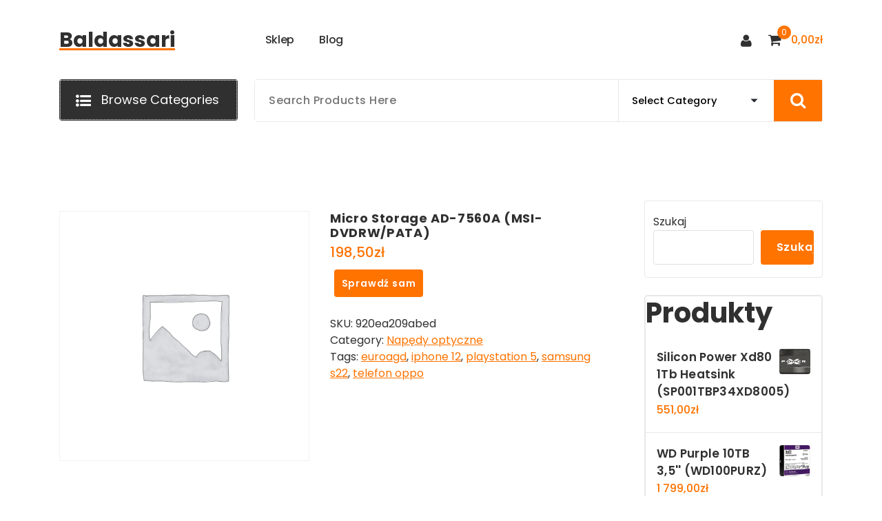

--- FILE ---
content_type: text/html; charset=UTF-8
request_url: https://baldassari.pl/produkt/micro-storage-ad-7560a-msi-dvdrw-pata/
body_size: 20679
content:
<!DOCTYPE html>
<html lang="pl-PL">
	<head>
		<meta charset="UTF-8">
		<meta name="viewport" content="width=device-width, initial-scale=1">
		<link rel="profile" href="https://gmpg.org/xfn/11">
					<link rel="pingback" href="">
		
		<title>Micro Storage AD-7560A (MSI-DVDRW/PATA) &#8211; Baldassari</title>
<meta name='robots' content='max-image-preview:large' />
<link rel='dns-prefetch' href='//fonts.googleapis.com' />
<link rel="alternate" type="application/rss+xml" title="Baldassari &raquo; Kanał z wpisami" href="https://baldassari.pl/feed/" />
<link rel="alternate" type="application/rss+xml" title="Baldassari &raquo; Kanał z komentarzami" href="https://baldassari.pl/comments/feed/" />
<link rel="alternate" type="application/rss+xml" title="Baldassari &raquo; Micro Storage AD-7560A (MSI-DVDRW/PATA) Kanał z komentarzami" href="https://baldassari.pl/produkt/micro-storage-ad-7560a-msi-dvdrw-pata/feed/" />
<link rel="alternate" title="oEmbed (JSON)" type="application/json+oembed" href="https://baldassari.pl/wp-json/oembed/1.0/embed?url=https%3A%2F%2Fbaldassari.pl%2Fprodukt%2Fmicro-storage-ad-7560a-msi-dvdrw-pata%2F" />
<link rel="alternate" title="oEmbed (XML)" type="text/xml+oembed" href="https://baldassari.pl/wp-json/oembed/1.0/embed?url=https%3A%2F%2Fbaldassari.pl%2Fprodukt%2Fmicro-storage-ad-7560a-msi-dvdrw-pata%2F&#038;format=xml" />
<style id='wp-img-auto-sizes-contain-inline-css' type='text/css'>
img:is([sizes=auto i],[sizes^="auto," i]){contain-intrinsic-size:3000px 1500px}
/*# sourceURL=wp-img-auto-sizes-contain-inline-css */
</style>
<style id='wp-emoji-styles-inline-css' type='text/css'>

	img.wp-smiley, img.emoji {
		display: inline !important;
		border: none !important;
		box-shadow: none !important;
		height: 1em !important;
		width: 1em !important;
		margin: 0 0.07em !important;
		vertical-align: -0.1em !important;
		background: none !important;
		padding: 0 !important;
	}
/*# sourceURL=wp-emoji-styles-inline-css */
</style>
<style id='wp-block-library-inline-css' type='text/css'>
:root{--wp-block-synced-color:#7a00df;--wp-block-synced-color--rgb:122,0,223;--wp-bound-block-color:var(--wp-block-synced-color);--wp-editor-canvas-background:#ddd;--wp-admin-theme-color:#007cba;--wp-admin-theme-color--rgb:0,124,186;--wp-admin-theme-color-darker-10:#006ba1;--wp-admin-theme-color-darker-10--rgb:0,107,160.5;--wp-admin-theme-color-darker-20:#005a87;--wp-admin-theme-color-darker-20--rgb:0,90,135;--wp-admin-border-width-focus:2px}@media (min-resolution:192dpi){:root{--wp-admin-border-width-focus:1.5px}}.wp-element-button{cursor:pointer}:root .has-very-light-gray-background-color{background-color:#eee}:root .has-very-dark-gray-background-color{background-color:#313131}:root .has-very-light-gray-color{color:#eee}:root .has-very-dark-gray-color{color:#313131}:root .has-vivid-green-cyan-to-vivid-cyan-blue-gradient-background{background:linear-gradient(135deg,#00d084,#0693e3)}:root .has-purple-crush-gradient-background{background:linear-gradient(135deg,#34e2e4,#4721fb 50%,#ab1dfe)}:root .has-hazy-dawn-gradient-background{background:linear-gradient(135deg,#faaca8,#dad0ec)}:root .has-subdued-olive-gradient-background{background:linear-gradient(135deg,#fafae1,#67a671)}:root .has-atomic-cream-gradient-background{background:linear-gradient(135deg,#fdd79a,#004a59)}:root .has-nightshade-gradient-background{background:linear-gradient(135deg,#330968,#31cdcf)}:root .has-midnight-gradient-background{background:linear-gradient(135deg,#020381,#2874fc)}:root{--wp--preset--font-size--normal:16px;--wp--preset--font-size--huge:42px}.has-regular-font-size{font-size:1em}.has-larger-font-size{font-size:2.625em}.has-normal-font-size{font-size:var(--wp--preset--font-size--normal)}.has-huge-font-size{font-size:var(--wp--preset--font-size--huge)}.has-text-align-center{text-align:center}.has-text-align-left{text-align:left}.has-text-align-right{text-align:right}.has-fit-text{white-space:nowrap!important}#end-resizable-editor-section{display:none}.aligncenter{clear:both}.items-justified-left{justify-content:flex-start}.items-justified-center{justify-content:center}.items-justified-right{justify-content:flex-end}.items-justified-space-between{justify-content:space-between}.screen-reader-text{border:0;clip-path:inset(50%);height:1px;margin:-1px;overflow:hidden;padding:0;position:absolute;width:1px;word-wrap:normal!important}.screen-reader-text:focus{background-color:#ddd;clip-path:none;color:#444;display:block;font-size:1em;height:auto;left:5px;line-height:normal;padding:15px 23px 14px;text-decoration:none;top:5px;width:auto;z-index:100000}html :where(.has-border-color){border-style:solid}html :where([style*=border-top-color]){border-top-style:solid}html :where([style*=border-right-color]){border-right-style:solid}html :where([style*=border-bottom-color]){border-bottom-style:solid}html :where([style*=border-left-color]){border-left-style:solid}html :where([style*=border-width]){border-style:solid}html :where([style*=border-top-width]){border-top-style:solid}html :where([style*=border-right-width]){border-right-style:solid}html :where([style*=border-bottom-width]){border-bottom-style:solid}html :where([style*=border-left-width]){border-left-style:solid}html :where(img[class*=wp-image-]){height:auto;max-width:100%}:where(figure){margin:0 0 1em}html :where(.is-position-sticky){--wp-admin--admin-bar--position-offset:var(--wp-admin--admin-bar--height,0px)}@media screen and (max-width:600px){html :where(.is-position-sticky){--wp-admin--admin-bar--position-offset:0px}}

/*# sourceURL=wp-block-library-inline-css */
</style><style id='wp-block-search-inline-css' type='text/css'>
.wp-block-search__button{margin-left:10px;word-break:normal}.wp-block-search__button.has-icon{line-height:0}.wp-block-search__button svg{height:1.25em;min-height:24px;min-width:24px;width:1.25em;fill:currentColor;vertical-align:text-bottom}:where(.wp-block-search__button){border:1px solid #ccc;padding:6px 10px}.wp-block-search__inside-wrapper{display:flex;flex:auto;flex-wrap:nowrap;max-width:100%}.wp-block-search__label{width:100%}.wp-block-search.wp-block-search__button-only .wp-block-search__button{box-sizing:border-box;display:flex;flex-shrink:0;justify-content:center;margin-left:0;max-width:100%}.wp-block-search.wp-block-search__button-only .wp-block-search__inside-wrapper{min-width:0!important;transition-property:width}.wp-block-search.wp-block-search__button-only .wp-block-search__input{flex-basis:100%;transition-duration:.3s}.wp-block-search.wp-block-search__button-only.wp-block-search__searchfield-hidden,.wp-block-search.wp-block-search__button-only.wp-block-search__searchfield-hidden .wp-block-search__inside-wrapper{overflow:hidden}.wp-block-search.wp-block-search__button-only.wp-block-search__searchfield-hidden .wp-block-search__input{border-left-width:0!important;border-right-width:0!important;flex-basis:0;flex-grow:0;margin:0;min-width:0!important;padding-left:0!important;padding-right:0!important;width:0!important}:where(.wp-block-search__input){appearance:none;border:1px solid #949494;flex-grow:1;font-family:inherit;font-size:inherit;font-style:inherit;font-weight:inherit;letter-spacing:inherit;line-height:inherit;margin-left:0;margin-right:0;min-width:3rem;padding:8px;text-decoration:unset!important;text-transform:inherit}:where(.wp-block-search__button-inside .wp-block-search__inside-wrapper){background-color:#fff;border:1px solid #949494;box-sizing:border-box;padding:4px}:where(.wp-block-search__button-inside .wp-block-search__inside-wrapper) .wp-block-search__input{border:none;border-radius:0;padding:0 4px}:where(.wp-block-search__button-inside .wp-block-search__inside-wrapper) .wp-block-search__input:focus{outline:none}:where(.wp-block-search__button-inside .wp-block-search__inside-wrapper) :where(.wp-block-search__button){padding:4px 8px}.wp-block-search.aligncenter .wp-block-search__inside-wrapper{margin:auto}.wp-block[data-align=right] .wp-block-search.wp-block-search__button-only .wp-block-search__inside-wrapper{float:right}
/*# sourceURL=https://baldassari.pl/wp-includes/blocks/search/style.min.css */
</style>
<style id='wp-block-group-inline-css' type='text/css'>
.wp-block-group{box-sizing:border-box}:where(.wp-block-group.wp-block-group-is-layout-constrained){position:relative}
/*# sourceURL=https://baldassari.pl/wp-includes/blocks/group/style.min.css */
</style>
<style id='global-styles-inline-css' type='text/css'>
:root{--wp--preset--aspect-ratio--square: 1;--wp--preset--aspect-ratio--4-3: 4/3;--wp--preset--aspect-ratio--3-4: 3/4;--wp--preset--aspect-ratio--3-2: 3/2;--wp--preset--aspect-ratio--2-3: 2/3;--wp--preset--aspect-ratio--16-9: 16/9;--wp--preset--aspect-ratio--9-16: 9/16;--wp--preset--color--black: #000000;--wp--preset--color--cyan-bluish-gray: #abb8c3;--wp--preset--color--white: #ffffff;--wp--preset--color--pale-pink: #f78da7;--wp--preset--color--vivid-red: #cf2e2e;--wp--preset--color--luminous-vivid-orange: #ff6900;--wp--preset--color--luminous-vivid-amber: #fcb900;--wp--preset--color--light-green-cyan: #7bdcb5;--wp--preset--color--vivid-green-cyan: #00d084;--wp--preset--color--pale-cyan-blue: #8ed1fc;--wp--preset--color--vivid-cyan-blue: #0693e3;--wp--preset--color--vivid-purple: #9b51e0;--wp--preset--gradient--vivid-cyan-blue-to-vivid-purple: linear-gradient(135deg,rgb(6,147,227) 0%,rgb(155,81,224) 100%);--wp--preset--gradient--light-green-cyan-to-vivid-green-cyan: linear-gradient(135deg,rgb(122,220,180) 0%,rgb(0,208,130) 100%);--wp--preset--gradient--luminous-vivid-amber-to-luminous-vivid-orange: linear-gradient(135deg,rgb(252,185,0) 0%,rgb(255,105,0) 100%);--wp--preset--gradient--luminous-vivid-orange-to-vivid-red: linear-gradient(135deg,rgb(255,105,0) 0%,rgb(207,46,46) 100%);--wp--preset--gradient--very-light-gray-to-cyan-bluish-gray: linear-gradient(135deg,rgb(238,238,238) 0%,rgb(169,184,195) 100%);--wp--preset--gradient--cool-to-warm-spectrum: linear-gradient(135deg,rgb(74,234,220) 0%,rgb(151,120,209) 20%,rgb(207,42,186) 40%,rgb(238,44,130) 60%,rgb(251,105,98) 80%,rgb(254,248,76) 100%);--wp--preset--gradient--blush-light-purple: linear-gradient(135deg,rgb(255,206,236) 0%,rgb(152,150,240) 100%);--wp--preset--gradient--blush-bordeaux: linear-gradient(135deg,rgb(254,205,165) 0%,rgb(254,45,45) 50%,rgb(107,0,62) 100%);--wp--preset--gradient--luminous-dusk: linear-gradient(135deg,rgb(255,203,112) 0%,rgb(199,81,192) 50%,rgb(65,88,208) 100%);--wp--preset--gradient--pale-ocean: linear-gradient(135deg,rgb(255,245,203) 0%,rgb(182,227,212) 50%,rgb(51,167,181) 100%);--wp--preset--gradient--electric-grass: linear-gradient(135deg,rgb(202,248,128) 0%,rgb(113,206,126) 100%);--wp--preset--gradient--midnight: linear-gradient(135deg,rgb(2,3,129) 0%,rgb(40,116,252) 100%);--wp--preset--font-size--small: 13px;--wp--preset--font-size--medium: 20px;--wp--preset--font-size--large: 36px;--wp--preset--font-size--x-large: 42px;--wp--preset--spacing--20: 0.44rem;--wp--preset--spacing--30: 0.67rem;--wp--preset--spacing--40: 1rem;--wp--preset--spacing--50: 1.5rem;--wp--preset--spacing--60: 2.25rem;--wp--preset--spacing--70: 3.38rem;--wp--preset--spacing--80: 5.06rem;--wp--preset--shadow--natural: 6px 6px 9px rgba(0, 0, 0, 0.2);--wp--preset--shadow--deep: 12px 12px 50px rgba(0, 0, 0, 0.4);--wp--preset--shadow--sharp: 6px 6px 0px rgba(0, 0, 0, 0.2);--wp--preset--shadow--outlined: 6px 6px 0px -3px rgb(255, 255, 255), 6px 6px rgb(0, 0, 0);--wp--preset--shadow--crisp: 6px 6px 0px rgb(0, 0, 0);}:where(.is-layout-flex){gap: 0.5em;}:where(.is-layout-grid){gap: 0.5em;}body .is-layout-flex{display: flex;}.is-layout-flex{flex-wrap: wrap;align-items: center;}.is-layout-flex > :is(*, div){margin: 0;}body .is-layout-grid{display: grid;}.is-layout-grid > :is(*, div){margin: 0;}:where(.wp-block-columns.is-layout-flex){gap: 2em;}:where(.wp-block-columns.is-layout-grid){gap: 2em;}:where(.wp-block-post-template.is-layout-flex){gap: 1.25em;}:where(.wp-block-post-template.is-layout-grid){gap: 1.25em;}.has-black-color{color: var(--wp--preset--color--black) !important;}.has-cyan-bluish-gray-color{color: var(--wp--preset--color--cyan-bluish-gray) !important;}.has-white-color{color: var(--wp--preset--color--white) !important;}.has-pale-pink-color{color: var(--wp--preset--color--pale-pink) !important;}.has-vivid-red-color{color: var(--wp--preset--color--vivid-red) !important;}.has-luminous-vivid-orange-color{color: var(--wp--preset--color--luminous-vivid-orange) !important;}.has-luminous-vivid-amber-color{color: var(--wp--preset--color--luminous-vivid-amber) !important;}.has-light-green-cyan-color{color: var(--wp--preset--color--light-green-cyan) !important;}.has-vivid-green-cyan-color{color: var(--wp--preset--color--vivid-green-cyan) !important;}.has-pale-cyan-blue-color{color: var(--wp--preset--color--pale-cyan-blue) !important;}.has-vivid-cyan-blue-color{color: var(--wp--preset--color--vivid-cyan-blue) !important;}.has-vivid-purple-color{color: var(--wp--preset--color--vivid-purple) !important;}.has-black-background-color{background-color: var(--wp--preset--color--black) !important;}.has-cyan-bluish-gray-background-color{background-color: var(--wp--preset--color--cyan-bluish-gray) !important;}.has-white-background-color{background-color: var(--wp--preset--color--white) !important;}.has-pale-pink-background-color{background-color: var(--wp--preset--color--pale-pink) !important;}.has-vivid-red-background-color{background-color: var(--wp--preset--color--vivid-red) !important;}.has-luminous-vivid-orange-background-color{background-color: var(--wp--preset--color--luminous-vivid-orange) !important;}.has-luminous-vivid-amber-background-color{background-color: var(--wp--preset--color--luminous-vivid-amber) !important;}.has-light-green-cyan-background-color{background-color: var(--wp--preset--color--light-green-cyan) !important;}.has-vivid-green-cyan-background-color{background-color: var(--wp--preset--color--vivid-green-cyan) !important;}.has-pale-cyan-blue-background-color{background-color: var(--wp--preset--color--pale-cyan-blue) !important;}.has-vivid-cyan-blue-background-color{background-color: var(--wp--preset--color--vivid-cyan-blue) !important;}.has-vivid-purple-background-color{background-color: var(--wp--preset--color--vivid-purple) !important;}.has-black-border-color{border-color: var(--wp--preset--color--black) !important;}.has-cyan-bluish-gray-border-color{border-color: var(--wp--preset--color--cyan-bluish-gray) !important;}.has-white-border-color{border-color: var(--wp--preset--color--white) !important;}.has-pale-pink-border-color{border-color: var(--wp--preset--color--pale-pink) !important;}.has-vivid-red-border-color{border-color: var(--wp--preset--color--vivid-red) !important;}.has-luminous-vivid-orange-border-color{border-color: var(--wp--preset--color--luminous-vivid-orange) !important;}.has-luminous-vivid-amber-border-color{border-color: var(--wp--preset--color--luminous-vivid-amber) !important;}.has-light-green-cyan-border-color{border-color: var(--wp--preset--color--light-green-cyan) !important;}.has-vivid-green-cyan-border-color{border-color: var(--wp--preset--color--vivid-green-cyan) !important;}.has-pale-cyan-blue-border-color{border-color: var(--wp--preset--color--pale-cyan-blue) !important;}.has-vivid-cyan-blue-border-color{border-color: var(--wp--preset--color--vivid-cyan-blue) !important;}.has-vivid-purple-border-color{border-color: var(--wp--preset--color--vivid-purple) !important;}.has-vivid-cyan-blue-to-vivid-purple-gradient-background{background: var(--wp--preset--gradient--vivid-cyan-blue-to-vivid-purple) !important;}.has-light-green-cyan-to-vivid-green-cyan-gradient-background{background: var(--wp--preset--gradient--light-green-cyan-to-vivid-green-cyan) !important;}.has-luminous-vivid-amber-to-luminous-vivid-orange-gradient-background{background: var(--wp--preset--gradient--luminous-vivid-amber-to-luminous-vivid-orange) !important;}.has-luminous-vivid-orange-to-vivid-red-gradient-background{background: var(--wp--preset--gradient--luminous-vivid-orange-to-vivid-red) !important;}.has-very-light-gray-to-cyan-bluish-gray-gradient-background{background: var(--wp--preset--gradient--very-light-gray-to-cyan-bluish-gray) !important;}.has-cool-to-warm-spectrum-gradient-background{background: var(--wp--preset--gradient--cool-to-warm-spectrum) !important;}.has-blush-light-purple-gradient-background{background: var(--wp--preset--gradient--blush-light-purple) !important;}.has-blush-bordeaux-gradient-background{background: var(--wp--preset--gradient--blush-bordeaux) !important;}.has-luminous-dusk-gradient-background{background: var(--wp--preset--gradient--luminous-dusk) !important;}.has-pale-ocean-gradient-background{background: var(--wp--preset--gradient--pale-ocean) !important;}.has-electric-grass-gradient-background{background: var(--wp--preset--gradient--electric-grass) !important;}.has-midnight-gradient-background{background: var(--wp--preset--gradient--midnight) !important;}.has-small-font-size{font-size: var(--wp--preset--font-size--small) !important;}.has-medium-font-size{font-size: var(--wp--preset--font-size--medium) !important;}.has-large-font-size{font-size: var(--wp--preset--font-size--large) !important;}.has-x-large-font-size{font-size: var(--wp--preset--font-size--x-large) !important;}
/*# sourceURL=global-styles-inline-css */
</style>

<style id='classic-theme-styles-inline-css' type='text/css'>
/*! This file is auto-generated */
.wp-block-button__link{color:#fff;background-color:#32373c;border-radius:9999px;box-shadow:none;text-decoration:none;padding:calc(.667em + 2px) calc(1.333em + 2px);font-size:1.125em}.wp-block-file__button{background:#32373c;color:#fff;text-decoration:none}
/*# sourceURL=/wp-includes/css/classic-themes.min.css */
</style>
<link rel='stylesheet' id='woocommerce-layout-css' href='https://baldassari.pl/wp-content/plugins/woocommerce/assets/css/woocommerce-layout.css?ver=6.4.1' type='text/css' media='all' />
<link rel='stylesheet' id='woocommerce-smallscreen-css' href='https://baldassari.pl/wp-content/plugins/woocommerce/assets/css/woocommerce-smallscreen.css?ver=6.4.1' type='text/css' media='only screen and (max-width: 768px)' />
<link rel='stylesheet' id='woocommerce-general-css' href='https://baldassari.pl/wp-content/plugins/woocommerce/assets/css/woocommerce.css?ver=6.4.1' type='text/css' media='all' />
<style id='woocommerce-inline-inline-css' type='text/css'>
.woocommerce form .form-row .required { visibility: visible; }
/*# sourceURL=woocommerce-inline-inline-css */
</style>
<link rel='stylesheet' id='bootstrap-min-css' href='https://baldassari.pl/wp-content/themes/storely/assets/css/bootstrap.min.css?ver=6.9' type='text/css' media='all' />
<link rel='stylesheet' id='tiny-slider-css' href='https://baldassari.pl/wp-content/themes/storely/assets/css/tiny-slider.css?ver=6.9' type='text/css' media='all' />
<link rel='stylesheet' id='owl-carousel-min-css' href='https://baldassari.pl/wp-content/themes/storely/assets/css/owl.carousel.min.css?ver=6.9' type='text/css' media='all' />
<link rel='stylesheet' id='font-awesome-css' href='https://baldassari.pl/wp-content/themes/storely/assets/css/fonts/font-awesome/css/font-awesome.min.css?ver=6.9' type='text/css' media='all' />
<link rel='stylesheet' id='animate-css' href='https://baldassari.pl/wp-content/themes/storely/assets/css/animate.min.css?ver=6.9' type='text/css' media='all' />
<link rel='stylesheet' id='storely-editor-style-css' href='https://baldassari.pl/wp-content/themes/storely/assets/css/editor-style.css?ver=6.9' type='text/css' media='all' />
<link rel='stylesheet' id='storely-meanmenu-css' href='https://baldassari.pl/wp-content/themes/storely/assets/css/meanmenu.css?ver=6.9' type='text/css' media='all' />
<link rel='stylesheet' id='storely-widgets-css' href='https://baldassari.pl/wp-content/themes/storely/assets/css/widgets.css?ver=6.9' type='text/css' media='all' />
<link rel='stylesheet' id='storely-main-css' href='https://baldassari.pl/wp-content/themes/storely/assets/css/main.css?ver=6.9' type='text/css' media='all' />
<link rel='stylesheet' id='storely-woo-style-css' href='https://baldassari.pl/wp-content/themes/storely/assets/css/woo-style.css?ver=6.9' type='text/css' media='all' />
<link rel='stylesheet' id='storely-media-query-css' href='https://baldassari.pl/wp-content/themes/storely/assets/css/responsive.css?ver=6.9' type='text/css' media='all' />
<link rel='stylesheet' id='storely-style-css' href='https://baldassari.pl/wp-content/themes/storely/style.css?ver=6.9' type='text/css' media='all' />
<style id='storely-style-inline-css' type='text/css'>
.breadcrumb-content{ 
					min-height:200px;
				}
.breadcrumb-area {
					background-image: url(https://baldassari.pl/wp-content/themes/storely/assets/images/badcrumb_bg.png);
					background-attachment: scroll;
				}
.breadcrumb-area:before {
					    content: '';
						position: absolute;
						top: 0;
						right: 0;
						bottom: 0;
						left: 0;
						z-index: -1;
						background-color: #fef7f2;
						opacity: 0.1;
				}
.footer-section{ 
					background:url(https://baldassari.pl/wp-content/themes/storely/assets/images/footer_bg.png) no-repeat scroll center center / cover rgb(0 0 0 / 0.75);background-blend-mode:multiply;
				}

/*# sourceURL=storely-style-inline-css */
</style>
<link rel='stylesheet' id='storely-fonts-css' href='//fonts.googleapis.com/css?family=Poppins%3Aital%2Cwght%400%2C100%3B0%2C200%3B0%2C300%3B0%2C400%3B0%2C500%3B0%2C600%3B0%2C700%3B0%2C800%3B0%2C900%3B1%2C100%3B1%2C200%3B1%2C300%3B1%2C400%3B1%2C500%3B1%2C600%3B1%2C700%3B1%2C800%3B1%2C900&#038;subset=latin%2Clatin-ext' type='text/css' media='all' />
<script type="text/javascript" src="https://baldassari.pl/wp-includes/js/jquery/jquery.min.js?ver=3.7.1" id="jquery-core-js"></script>
<script type="text/javascript" src="https://baldassari.pl/wp-includes/js/jquery/jquery-migrate.min.js?ver=3.4.1" id="jquery-migrate-js"></script>
<script type="text/javascript" src="https://baldassari.pl/wp-content/themes/storely/assets/js/tiny-slider.min.js?ver=1" id="tiny-slider-js"></script>
<script type="text/javascript" src="https://baldassari.pl/wp-content/themes/storely/assets/js/owl.carousel.min.js?ver=1" id="owl-carousel-js"></script>
<script type="text/javascript" src="https://baldassari.pl/wp-content/themes/storely/assets/js/isotope.pkgd.min.js?ver=1" id="isotope-pkgd-js"></script>
<link rel="https://api.w.org/" href="https://baldassari.pl/wp-json/" /><link rel="alternate" title="JSON" type="application/json" href="https://baldassari.pl/wp-json/wp/v2/product/2241" /><link rel="EditURI" type="application/rsd+xml" title="RSD" href="https://baldassari.pl/xmlrpc.php?rsd" />
<meta name="generator" content="WordPress 6.9" />
<meta name="generator" content="WooCommerce 6.4.1" />
<link rel="canonical" href="https://baldassari.pl/produkt/micro-storage-ad-7560a-msi-dvdrw-pata/" />
<link rel='shortlink' href='https://baldassari.pl/?p=2241' />
	<noscript><style>.woocommerce-product-gallery{ opacity: 1 !important; }</style></noscript>
		<style type="text/css">
			body .main-header h4.site-title,
		body .main-header p.site-description {
			color: #303030;
		}
		</style>
			<style type="text/css" id="wp-custom-css">
			.woocommerce ul.products li.product a img {
    height: 230px;
    object-fit: contain;
}

.woocommerce ul.products li.product .product-content {
    height: 90px;
    overflow: hidden;
}
		</style>
			</head>
<body class="wp-singular product-template-default single single-product postid-2241 wp-theme-storely theme-storely woocommerce woocommerce-page woocommerce-no-js">

	<div id="page" class="site">
		<a class="skip-link screen-reader-text" href="#content">Skip to content</a>
	
	<header id="main-header" class="main-header">
		<div class="navigation-wrapper">
		<div class="navigation-middle">
			<div class="main-navigation-area d-none d-lg-block">
				<div class="main-navigation is-sticky-on">
					<div class="container">
						<div class="row navigation-middle-row">
							<div class="col-lg-3 col-12 my-auto">
								<div class="logo">
												<a href="https://baldassari.pl/">
				<h4 class="site-title">
					Baldassari				</h4>
			</a>	
												</div>
							</div>
							<div class="col-lg-9 col-12 my-auto">
								<nav class="navbar-area">
									<div class="main-navbar">
										<ul id="menu-main-menu" class="main-menu menu-primary"><li itemscope="itemscope" itemtype="https://www.schema.org/SiteNavigationElement" id="menu-item-28" class="menu-item menu-item-type-post_type menu-item-object-page menu-item-home current_page_parent menu-item-28 nav-item"><a title="Sklep" href="https://baldassari.pl/" class="nav-link"><span class="nav-link-text" data-splitting>Sklep</span>
                                                        <span class="nav-link-text" data-splitting>Sklep</span></a></li>
<li itemscope="itemscope" itemtype="https://www.schema.org/SiteNavigationElement" id="menu-item-27" class="menu-item menu-item-type-post_type menu-item-object-page menu-item-27 nav-item"><a title="Blog" href="https://baldassari.pl/blog/" class="nav-link"><span class="nav-link-text" data-splitting>Blog</span>
                                                        <span class="nav-link-text" data-splitting>Blog</span></a></li>
</ul>									</div>
									<div class="main-menu-right">
										<ul class="menu-right-list">
														<li class="user">
				<a href="" class="user-btn"><i class="fa fa-user"></i></a>
			</li>
					<li class="cart-wrapper">
				<div class="cart-main">
					<button type="button" class="cart-icon-wrap header-cart cart-trigger">
						<i class="fa fa-shopping-cart"></i>
															<span class="cart-count">0</span>
														</button>
					<span class="cart-label">
						<span><span class="woocommerce-Price-amount amount">0,00<span class="woocommerce-Price-currencySymbol">&#122;&#322;</span></span></span>
					</span>
				</div>
				<div class="cart-modal cart-modal-1">
					<div class="cart-container">
						<div class="cart-header">
							<div class="cart-top">
								<span class="cart-text">Shopping Cart</span>
								<a href="javascript:void(0);" class="cart-close">CLOSE</a>
							</div>
						</div>
						<div class="cart-data">
							

	<p class="woocommerce-mini-cart__empty-message">No products in the cart.</p>




						</div>	
					</div>
					<div class="cart-overlay"></div>
				</div>
			</li>
				
										</ul>
									</div>
								</nav>
							</div>
						</div>
					</div>
				</div>
			</div>
		</div>
		<div class="main-mobile-nav is-sticky-on">
			<div class="container">
				<div class="row">
					<div class="col-12">
						<div class="main-mobile-menu">
							<div class="main-menu-right main-mobile-left">
								<div class="logo">
												<a href="https://baldassari.pl/">
				<h4 class="site-title">
					Baldassari				</h4>
			</a>	
												</div>
							</div>
							<div class="menu-collapse-wrap">
								<div class="hamburger-menu">
									<button type="button" class="menu-collapsed" aria-label="Menu Collaped">
										<div class="top-bun"></div>
										<div class="meat"></div>
										<div class="bottom-bun"></div>
									</button>
								</div>
							</div>
							<div class="main-mobile-wrapper">
								<div id="mobile-menu-build" class="main-mobile-build">
									<button type="button" class="header-close-menu close-style" aria-label="Header Close Menu"></button>
												<div class="switcher-tab">
				<button class="active-bg">Menu</button>
									<button class="cat-menu-bt"><i class="fa fa-list-ul"></i> Browse Categories</button>
					
			</div>
			<div class="product-categories d-none">
				<div class="product-categories-list">
					<ul class="main-menu">
						<li class="menu-item"><a href="https://baldassari.pl/kategoria-produktu/bez-kategorii/" class="nav-link">Bez kategorii</a></li><li class="menu-item"><a href="https://baldassari.pl/kategoria-produktu/300-plikow-mp3-do-pobrania/" class="nav-link">-300 plików mp3 do pobrania</a></li><li class="menu-item"><a href="https://baldassari.pl/kategoria-produktu/access-point/" class="nav-link">Access Point</a></li><li class="menu-item"><a href="https://baldassari.pl/kategoria-produktu/adaptery-bluetooth/" class="nav-link">Adaptery bluetooth</a></li><li class="menu-item"><a href="https://baldassari.pl/kategoria-produktu/akcesoria-do-drukarek-i-skanerow/" class="nav-link">Akcesoria do drukarek i skanerów</a></li><li class="menu-item"><a href="https://baldassari.pl/kategoria-produktu/akcesoria-do-monitorow/" class="nav-link">Akcesoria do monitorów</a></li><li class="menu-item"><a href="https://baldassari.pl/kategoria-produktu/akcesoria-do-palmtopow/" class="nav-link">Akcesoria do palmtopów</a></li><li class="menu-item"><a href="https://baldassari.pl/kategoria-produktu/akcesoria-do-przechowywania-danych/" class="nav-link">Akcesoria do przechowywania danych</a></li><li class="menu-item"><a href="https://baldassari.pl/kategoria-produktu/akcesoria-do-serwerow/" class="nav-link">Akcesoria do serwerów</a></li><li class="menu-item"><a href="https://baldassari.pl/kategoria-produktu/akcesoria-do-tabletow/" class="nav-link">Akcesoria do tabletów</a></li><li class="menu-item"><a href="https://baldassari.pl/kategoria-produktu/akcesoria-do-urzadzen-sieciowych/" class="nav-link">Akcesoria do urządzeń sieciowych</a></li><li class="menu-item"><a href="https://baldassari.pl/kategoria-produktu/anteny-wi-fi/" class="nav-link">Anteny Wi-Fi</a></li><li class="menu-item"><a href="https://baldassari.pl/kategoria-produktu/barebone/" class="nav-link">Barebone</a></li><li class="menu-item"><a href="https://baldassari.pl/kategoria-produktu/baterie-do-laptopow/" class="nav-link">Baterie do laptopów</a></li><li class="menu-item"><a href="https://baldassari.pl/kategoria-produktu/baterie-do-zasilaczy-awaryjnych-ups/" class="nav-link">Baterie do zasilaczy awaryjnych UPS</a></li><li class="menu-item"><a href="https://baldassari.pl/kategoria-produktu/biurka/" class="nav-link">Biurka</a></li><li class="menu-item"><a href="https://baldassari.pl/kategoria-produktu/chlodzenie-procesora/" class="nav-link">Chłodzenie procesora</a></li><li class="menu-item"><a href="https://baldassari.pl/kategoria-produktu/czesci-do-drukarek-3d/" class="nav-link">Części do drukarek 3D</a></li><li class="menu-item"><a href="https://baldassari.pl/kategoria-produktu/czytniki-kart-flash/" class="nav-link">Czytniki kart Flash</a></li><li class="menu-item"><a href="https://baldassari.pl/kategoria-produktu/drukarki-3d/" class="nav-link">Drukarki 3D</a></li><li class="menu-item"><a href="https://baldassari.pl/kategoria-produktu/drukarki-atramentowe/" class="nav-link">Drukarki atramentowe</a></li><li class="menu-item"><a href="https://baldassari.pl/kategoria-produktu/drukarki-laserowe/" class="nav-link">Drukarki laserowe</a></li><li class="menu-item"><a href="https://baldassari.pl/kategoria-produktu/dyski-nas/" class="nav-link">Dyski NAS</a></li><li class="menu-item"><a href="https://baldassari.pl/kategoria-produktu/dyski-przenosne/" class="nav-link">Dyski przenośne</a></li><li class="menu-item"><a href="https://baldassari.pl/kategoria-produktu/dyski-serwerowe/" class="nav-link">Dyski serwerowe</a></li><li class="menu-item"><a href="https://baldassari.pl/kategoria-produktu/dyski-ssd/" class="nav-link">Dyski SSD</a></li><li class="menu-item"><a href="https://baldassari.pl/kategoria-produktu/dyski-twarde/" class="nav-link">Dyski twarde</a></li><li class="menu-item"><a href="https://baldassari.pl/kategoria-produktu/dyski-zewnetrzne/" class="nav-link">Dyski zewnętrzne</a></li><li class="menu-item"><a href="https://baldassari.pl/kategoria-produktu/edytory-grafiki-i-video/" class="nav-link">Edytory grafiki i video</a></li><li class="menu-item"><a href="https://baldassari.pl/kategoria-produktu/elementy-montazowe/" class="nav-link">Elementy montażowe</a></li><li class="menu-item"><a href="https://baldassari.pl/kategoria-produktu/eset-security/" class="nav-link">Eset Security</a></li><li class="menu-item"><a href="https://baldassari.pl/kategoria-produktu/etui-do-tabletow/" class="nav-link">Etui do tabletów</a></li><li class="menu-item"><a href="https://baldassari.pl/kategoria-produktu/filamenty/" class="nav-link">Filamenty</a></li><li class="menu-item"><a href="https://baldassari.pl/kategoria-produktu/firewalle-sprzetowe/" class="nav-link">Firewalle sprzętowe</a></li><li class="menu-item"><a href="https://baldassari.pl/kategoria-produktu/fotele-dla-graczy/" class="nav-link">Fotele dla graczy</a></li><li class="menu-item"><a href="https://baldassari.pl/kategoria-produktu/gadzety-na-usb/" class="nav-link">Gadżety na USB</a></li><li class="menu-item"><a href="https://baldassari.pl/kategoria-produktu/gamepady/" class="nav-link">Gamepady</a></li><li class="menu-item"><a href="https://baldassari.pl/kategoria-produktu/glosniki-multimedialne/" class="nav-link">Głośniki multimedialne</a></li><li class="menu-item"><a href="https://baldassari.pl/kategoria-produktu/gwarancje-i-pakiety-serwisowe/" class="nav-link">Gwarancje i pakiety serwisowe</a></li><li class="menu-item"><a href="https://baldassari.pl/kategoria-produktu/hobby-i-rozrywka/" class="nav-link">Hobby i rozrywka</a></li><li class="menu-item"><a href="https://baldassari.pl/kategoria-produktu/https-image-ceneostatic-pl-data-products-112568974-i-kingston-fury-beast-rgb-ddr4-32-gb-3200mhz-cl16-kf432c16bb1ak2-32-jpg/" class="nav-link">https://image.ceneostatic.pl/data/products/112568974/i-kingston-fury-beast-rgb-ddr4-32-gb-3200mhz-cl16-kf432c16bb1ak2-32.jpg</a></li><li class="menu-item"><a href="https://baldassari.pl/kategoria-produktu/kable-i-tasmy/" class="nav-link">Kable i taśmy</a></li><li class="menu-item"><a href="https://baldassari.pl/kategoria-produktu/kamery-internetowe/" class="nav-link">Kamery internetowe</a></li><li class="menu-item"><a href="https://baldassari.pl/kategoria-produktu/kamery-ip/" class="nav-link">Kamery IP</a></li><li class="menu-item"><a href="https://baldassari.pl/kategoria-produktu/karty-graficzne/" class="nav-link">Karty graficzne</a></li><li class="menu-item"><a href="https://baldassari.pl/kategoria-produktu/karty-muzyczne/" class="nav-link">Karty muzyczne</a></li><li class="menu-item"><a href="https://baldassari.pl/kategoria-produktu/karty-sieciowe/" class="nav-link">Karty sieciowe</a></li><li class="menu-item"><a href="https://baldassari.pl/kategoria-produktu/karty-video/" class="nav-link">Karty video</a></li><li class="menu-item"><a href="https://baldassari.pl/kategoria-produktu/kierownice/" class="nav-link">Kierownice</a></li><li class="menu-item"><a href="https://baldassari.pl/kategoria-produktu/klawiatury/" class="nav-link">Klawiatury</a></li><li class="menu-item"><a href="https://baldassari.pl/kategoria-produktu/komputery-all-in-one/" class="nav-link">Komputery All-in-one</a></li><li class="menu-item"><a href="https://baldassari.pl/kategoria-produktu/komputery-stacjonarne/" class="nav-link">Komputery stacjonarne</a></li><li class="menu-item"><a href="https://baldassari.pl/kategoria-produktu/kontrolery/" class="nav-link">Kontrolery</a></li><li class="menu-item"><a href="https://baldassari.pl/kategoria-produktu/konwertery-sieciowe/" class="nav-link">Konwertery sieciowe</a></li><li class="menu-item"><a href="https://baldassari.pl/kategoria-produktu/kursy-multimedialne/" class="nav-link">Kursy multimedialne</a></li><li class="menu-item"><a href="https://baldassari.pl/kategoria-produktu/kyocerakody-ean-0632983001936/" class="nav-link">KyoceraKody EAN: 0632983001936</a></li><li class="menu-item"><a href="https://baldassari.pl/kategoria-produktu/laptopy/" class="nav-link">Laptopy</a></li><li class="menu-item"><a href="https://baldassari.pl/kategoria-produktu/listwy-zasilajace/" class="nav-link">Listwy zasilające</a></li><li class="menu-item"><a href="https://baldassari.pl/kategoria-produktu/macierze-dyskowe/" class="nav-link">Macierze dyskowe</a></li><li class="menu-item"><a href="https://baldassari.pl/kategoria-produktu/mcafee-intel-security/" class="nav-link">McAfee Intel Security</a></li><li class="menu-item"><a href="https://baldassari.pl/kategoria-produktu/microsoft-office/" class="nav-link">Microsoft Office</a></li><li class="menu-item"><a href="https://baldassari.pl/kategoria-produktu/microsoft-windows/" class="nav-link">Microsoft Windows</a></li><li class="menu-item"><a href="https://baldassari.pl/kategoria-produktu/mikrokontrolery/" class="nav-link">Mikrokontrolery</a></li><li class="menu-item"><a href="https://baldassari.pl/kategoria-produktu/modemy/" class="nav-link">Modemy</a></li><li class="menu-item"><a href="https://baldassari.pl/kategoria-produktu/monitory/" class="nav-link">Monitory</a></li><li class="menu-item"><a href="https://baldassari.pl/kategoria-produktu/myszy-i-trackballe/" class="nav-link">Myszy i trackballe</a></li><li class="menu-item"><a href="https://baldassari.pl/kategoria-produktu/napedy-optyczne/" class="nav-link">Napędy optyczne</a></li><li class="menu-item"><a href="https://baldassari.pl/kategoria-produktu/narzedzia-sieciowe/" class="nav-link">Narzędzia sieciowe</a></li><li class="menu-item"><a href="https://baldassari.pl/kategoria-produktu/nettopy/" class="nav-link">Nettopy</a></li><li class="menu-item"><a href="https://baldassari.pl/kategoria-produktu/norton-by-symantec/" class="nav-link">Norton by Symantec</a></li><li class="menu-item"><a href="https://baldassari.pl/kategoria-produktu/nosniki-danych/" class="nav-link">Nośniki danych</a></li><li class="menu-item"><a href="https://baldassari.pl/kategoria-produktu/obudowy-kieszenie-i-adaptery-hdd/" class="nav-link">Obudowy kieszenie i adaptery HDD</a></li><li class="menu-item"><a href="https://baldassari.pl/kategoria-produktu/obudowy-komputerowe/" class="nav-link">Obudowy komputerowe</a></li><li class="menu-item"><a href="https://baldassari.pl/kategoria-produktu/obudowy-serwerowe/" class="nav-link">Obudowy serwerowe</a></li><li class="menu-item"><a href="https://baldassari.pl/kategoria-produktu/pamieci-ram/" class="nav-link">Pamięci RAM</a></li><li class="menu-item"><a href="https://baldassari.pl/kategoria-produktu/papier-fotograficzny/" class="nav-link">Papier fotograficzny</a></li><li class="menu-item"><a href="https://baldassari.pl/kategoria-produktu/pasty-i-materialy-termoprzewodzace/" class="nav-link">Pasty i materiały termoprzewodzące</a></li><li class="menu-item"><a href="https://baldassari.pl/kategoria-produktu/pendrive/" class="nav-link">PenDrive</a></li><li class="menu-item"><a href="https://baldassari.pl/kategoria-produktu/plyty-glowne/" class="nav-link">Płyty główne</a></li><li class="menu-item"><a href="https://baldassari.pl/kategoria-produktu/plyty-i-platformy-serwerowe/" class="nav-link">Płyty i platformy serwerowe</a></li><li class="menu-item"><a href="https://baldassari.pl/kategoria-produktu/podkladki-pod-myszki-i-klawiatury/" class="nav-link">Podkładki pod myszki i klawiatury</a></li><li class="menu-item"><a href="https://baldassari.pl/kategoria-produktu/podstawki-i-stoliki-pod-laptopy/" class="nav-link">Podstawki i stoliki pod laptopy</a></li><li class="menu-item"><a href="https://baldassari.pl/kategoria-produktu/podzespoly-do-laptopow/" class="nav-link">Podzespoły do laptopów</a></li><li class="menu-item"><a href="https://baldassari.pl/kategoria-produktu/pokrowce-na-czytniki-e-book/" class="nav-link">Pokrowce na czytniki e-book</a></li><li class="menu-item"><a href="https://baldassari.pl/kategoria-produktu/power-line-communication-plc/" class="nav-link">Power Line Communication PLC</a></li><li class="menu-item"><a href="https://baldassari.pl/kategoria-produktu/pozostale-akcesoria-do-chlodzenia/" class="nav-link">Pozostałe akcesoria do chłodzenia</a></li><li class="menu-item"><a href="https://baldassari.pl/kategoria-produktu/pozostale-akcesoria-do-laptopow/" class="nav-link">Pozostałe akcesoria do laptopów</a></li><li class="menu-item"><a href="https://baldassari.pl/kategoria-produktu/pozostale-akcesoria-komputerowe/" class="nav-link">Pozostałe akcesoria komputerowe</a></li><li class="menu-item"><a href="https://baldassari.pl/kategoria-produktu/pozostale-drukarki/" class="nav-link">Pozostałe drukarki</a></li><li class="menu-item"><a href="https://baldassari.pl/kategoria-produktu/pozostale-elementy-obudowy-i-zasilania/" class="nav-link">Pozostałe elementy obudowy i zasilania</a></li><li class="menu-item"><a href="https://baldassari.pl/kategoria-produktu/pozostale-nosniki-i-napedy/" class="nav-link">Pozostałe nośniki i napędy</a></li><li class="menu-item"><a href="https://baldassari.pl/kategoria-produktu/pozostale-oprogramowanie/" class="nav-link">Pozostałe oprogramowanie</a></li><li class="menu-item"><a href="https://baldassari.pl/kategoria-produktu/pozostale-urzadzenia-sieciowe/" class="nav-link">Pozostałe urządzenia sieciowe</a></li><li class="menu-item"><a href="https://baldassari.pl/kategoria-produktu/procesory/" class="nav-link">Procesory</a></li><li class="menu-item"><a href="https://baldassari.pl/kategoria-produktu/procesory-serwerowe/" class="nav-link">Procesory serwerowe</a></li><li class="menu-item"><a href="https://baldassari.pl/kategoria-produktu/programowanie/" class="nav-link">Programowanie</a></li><li class="menu-item"><a href="https://baldassari.pl/kategoria-produktu/programy-antywirusowe-i-zabezpieczajace/" class="nav-link">Programy antywirusowe i zabezpieczające</a></li><li class="menu-item"><a href="https://baldassari.pl/kategoria-produktu/programy-biurowe/" class="nav-link">Programy biurowe</a></li><li class="menu-item"><a href="https://baldassari.pl/kategoria-produktu/programy-do-nauki-jezykow/" class="nav-link">Programy do nauki języków</a></li><li class="menu-item"><a href="https://baldassari.pl/kategoria-produktu/programy-edukacyjne/" class="nav-link">Programy edukacyjne</a></li><li class="menu-item"><a href="https://baldassari.pl/kategoria-produktu/programy-muzyczne/" class="nav-link">Programy muzyczne</a></li><li class="menu-item"><a href="https://baldassari.pl/kategoria-produktu/programy-narzedziowe/" class="nav-link">Programy narzędziowe</a></li><li class="menu-item"><a href="https://baldassari.pl/kategoria-produktu/programy-serwerowe/" class="nav-link">Programy serwerowe</a></li><li class="menu-item"><a href="https://baldassari.pl/kategoria-produktu/przelaczniki-kvm/" class="nav-link">Przełączniki KVM</a></li><li class="menu-item"><a href="https://baldassari.pl/kategoria-produktu/routery/" class="nav-link">Routery</a></li><li class="menu-item"><a href="https://baldassari.pl/kategoria-produktu/serwery/" class="nav-link">Serwery</a></li><li class="menu-item"><a href="https://baldassari.pl/kategoria-produktu/serwery-wydruku/" class="nav-link">Serwery wydruku</a></li><li class="menu-item"><a href="https://baldassari.pl/kategoria-produktu/skanery/" class="nav-link">Skanery</a></li><li class="menu-item"><a href="https://baldassari.pl/kategoria-produktu/sluchawki-komputerowe/" class="nav-link">Słuchawki komputerowe</a></li><li class="menu-item"><a href="https://baldassari.pl/kategoria-produktu/srodki-czyszczace-do-sprzetu-komputerowego/" class="nav-link">Środki czyszczące do sprzętu komputerowego</a></li><li class="menu-item"><a href="https://baldassari.pl/kategoria-produktu/stacje-dokujace-do-laptopow/" class="nav-link">Stacje dokujące do laptopów</a></li><li class="menu-item"><a href="https://baldassari.pl/kategoria-produktu/stacje-dokujace-do-tabletow/" class="nav-link">Stacje dokujące do tabletów</a></li><li class="menu-item"><a href="https://baldassari.pl/kategoria-produktu/streamery/" class="nav-link">Streamery</a></li><li class="menu-item"><a href="https://baldassari.pl/kategoria-produktu/switche-i-huby/" class="nav-link">Switche i huby</a></li><li class="menu-item"><a href="https://baldassari.pl/kategoria-produktu/systemy-operacyjne/" class="nav-link">Systemy operacyjne</a></li><li class="menu-item"><a href="https://baldassari.pl/kategoria-produktu/szafy-i-obudowy/" class="nav-link">Szafy i obudowy</a></li><li class="menu-item"><a href="https://baldassari.pl/kategoria-produktu/tablety-graficzne/" class="nav-link">Tablety graficzne</a></li><li class="menu-item"><a href="https://baldassari.pl/kategoria-produktu/tablety-pc/" class="nav-link">Tablety PC</a></li><li class="menu-item"><a href="https://baldassari.pl/kategoria-produktu/tonery-oryginalne/" class="nav-link">Tonery oryginalne</a></li><li class="menu-item"><a href="https://baldassari.pl/kategoria-produktu/tonery-zamienniki/" class="nav-link">Tonery zamienniki</a></li><li class="menu-item"><a href="https://baldassari.pl/kategoria-produktu/torby-do-laptopow/" class="nav-link">Torby do laptopów</a></li><li class="menu-item"><a href="https://baldassari.pl/kategoria-produktu/translatory-i-slowniki/" class="nav-link">Translatory i słowniki</a></li><li class="menu-item"><a href="https://baldassari.pl/kategoria-produktu/tunery-tv-i-fm/" class="nav-link">Tunery TV i FM</a></li><li class="menu-item"><a href="https://baldassari.pl/kategoria-produktu/tusze-oryginalne/" class="nav-link">Tusze oryginalne</a></li><li class="menu-item"><a href="https://baldassari.pl/kategoria-produktu/tusze-zamienniki/" class="nav-link">Tusze zamienniki</a></li><li class="menu-item"><a href="https://baldassari.pl/kategoria-produktu/urzadzenia-wielofunkcyjne-atramentowe/" class="nav-link">Urządzenia wielofunkcyjne atramentowe</a></li><li class="menu-item"><a href="https://baldassari.pl/kategoria-produktu/urzadzenia-wielofunkcyjne-laserowe/" class="nav-link">Urządzenia wielofunkcyjne laserowe</a></li><li class="menu-item"><a href="https://baldassari.pl/kategoria-produktu/vcci-class-a-ite/" class="nav-link">VCCI Class A ITE</a></li><li class="menu-item"><a href="https://baldassari.pl/kategoria-produktu/wzmacniacze-sygnalu-wifi/" class="nav-link">Wzmacniacze sygnału WiFi</a></li><li class="menu-item"><a href="https://baldassari.pl/kategoria-produktu/zarzadzanie-firma/" class="nav-link">Zarządzanie firmą</a></li><li class="menu-item"><a href="https://baldassari.pl/kategoria-produktu/zasilacze-awaryjne-ups/" class="nav-link">Zasilacze awaryjne UPS</a></li><li class="menu-item"><a href="https://baldassari.pl/kategoria-produktu/zasilacze-do-laptopow/" class="nav-link">Zasilacze do laptopów</a></li><li class="menu-item"><a href="https://baldassari.pl/kategoria-produktu/zasilacze-do-obudow/" class="nav-link">Zasilacze do obudów</a></li><li class="menu-item"><a href="https://baldassari.pl/kategoria-produktu/zasilacze-do-obudow-serwerowych/" class="nav-link">Zasilacze do obudów serwerowych</a></li>					</ul>
				</div>
			</div>
										</div>
							</div>
								
						</div>
					</div>
				</div>
			</div>
		</div>
	</div>
</header>		
<div id="browse-section" class="browse-section">
	<div class="container">
		<div class="row">
			<div class="col-lg-3 col-12">
									<div class="product-category-browse d-none d-lg-block ">
											<button type="button" class="product-category-btn"><span><i class="fa fa-list-ul"></i> Browse Categories</span></button>
			
		<div class="product-category-menus">
			<div class="product-category-menus-list">
				<ul class="main-menu">
					<li class="menu-item"><a href="https://baldassari.pl/kategoria-produktu/bez-kategorii/" class="nav-link">Bez kategorii</a></li><li class="menu-item"><a href="https://baldassari.pl/kategoria-produktu/300-plikow-mp3-do-pobrania/" class="nav-link">-300 plików mp3 do pobrania</a></li><li class="menu-item"><a href="https://baldassari.pl/kategoria-produktu/access-point/" class="nav-link">Access Point</a></li><li class="menu-item"><a href="https://baldassari.pl/kategoria-produktu/adaptery-bluetooth/" class="nav-link">Adaptery bluetooth</a></li><li class="menu-item"><a href="https://baldassari.pl/kategoria-produktu/akcesoria-do-drukarek-i-skanerow/" class="nav-link">Akcesoria do drukarek i skanerów</a></li><li class="menu-item"><a href="https://baldassari.pl/kategoria-produktu/akcesoria-do-monitorow/" class="nav-link">Akcesoria do monitorów</a></li><li class="menu-item"><a href="https://baldassari.pl/kategoria-produktu/akcesoria-do-palmtopow/" class="nav-link">Akcesoria do palmtopów</a></li><li class="menu-item"><a href="https://baldassari.pl/kategoria-produktu/akcesoria-do-przechowywania-danych/" class="nav-link">Akcesoria do przechowywania danych</a></li><li class="menu-item"><a href="https://baldassari.pl/kategoria-produktu/akcesoria-do-serwerow/" class="nav-link">Akcesoria do serwerów</a></li><li class="menu-item"><a href="https://baldassari.pl/kategoria-produktu/akcesoria-do-tabletow/" class="nav-link">Akcesoria do tabletów</a></li><li class="menu-item"><a href="https://baldassari.pl/kategoria-produktu/akcesoria-do-urzadzen-sieciowych/" class="nav-link">Akcesoria do urządzeń sieciowych</a></li><li class="menu-item"><a href="https://baldassari.pl/kategoria-produktu/anteny-wi-fi/" class="nav-link">Anteny Wi-Fi</a></li><li class="menu-item"><a href="https://baldassari.pl/kategoria-produktu/barebone/" class="nav-link">Barebone</a></li><li class="menu-item"><a href="https://baldassari.pl/kategoria-produktu/baterie-do-laptopow/" class="nav-link">Baterie do laptopów</a></li><li class="menu-item"><a href="https://baldassari.pl/kategoria-produktu/baterie-do-zasilaczy-awaryjnych-ups/" class="nav-link">Baterie do zasilaczy awaryjnych UPS</a></li><li class="menu-item"><a href="https://baldassari.pl/kategoria-produktu/biurka/" class="nav-link">Biurka</a></li><li class="menu-item"><a href="https://baldassari.pl/kategoria-produktu/chlodzenie-procesora/" class="nav-link">Chłodzenie procesora</a></li><li class="menu-item"><a href="https://baldassari.pl/kategoria-produktu/czesci-do-drukarek-3d/" class="nav-link">Części do drukarek 3D</a></li><li class="menu-item"><a href="https://baldassari.pl/kategoria-produktu/czytniki-kart-flash/" class="nav-link">Czytniki kart Flash</a></li><li class="menu-item"><a href="https://baldassari.pl/kategoria-produktu/drukarki-3d/" class="nav-link">Drukarki 3D</a></li><li class="menu-item"><a href="https://baldassari.pl/kategoria-produktu/drukarki-atramentowe/" class="nav-link">Drukarki atramentowe</a></li><li class="menu-item"><a href="https://baldassari.pl/kategoria-produktu/drukarki-laserowe/" class="nav-link">Drukarki laserowe</a></li><li class="menu-item"><a href="https://baldassari.pl/kategoria-produktu/dyski-nas/" class="nav-link">Dyski NAS</a></li><li class="menu-item"><a href="https://baldassari.pl/kategoria-produktu/dyski-przenosne/" class="nav-link">Dyski przenośne</a></li><li class="menu-item"><a href="https://baldassari.pl/kategoria-produktu/dyski-serwerowe/" class="nav-link">Dyski serwerowe</a></li><li class="menu-item"><a href="https://baldassari.pl/kategoria-produktu/dyski-ssd/" class="nav-link">Dyski SSD</a></li><li class="menu-item"><a href="https://baldassari.pl/kategoria-produktu/dyski-twarde/" class="nav-link">Dyski twarde</a></li><li class="menu-item"><a href="https://baldassari.pl/kategoria-produktu/dyski-zewnetrzne/" class="nav-link">Dyski zewnętrzne</a></li><li class="menu-item"><a href="https://baldassari.pl/kategoria-produktu/edytory-grafiki-i-video/" class="nav-link">Edytory grafiki i video</a></li><li class="menu-item"><a href="https://baldassari.pl/kategoria-produktu/elementy-montazowe/" class="nav-link">Elementy montażowe</a></li><li class="menu-item"><a href="https://baldassari.pl/kategoria-produktu/eset-security/" class="nav-link">Eset Security</a></li><li class="menu-item"><a href="https://baldassari.pl/kategoria-produktu/etui-do-tabletow/" class="nav-link">Etui do tabletów</a></li><li class="menu-item"><a href="https://baldassari.pl/kategoria-produktu/filamenty/" class="nav-link">Filamenty</a></li><li class="menu-item"><a href="https://baldassari.pl/kategoria-produktu/firewalle-sprzetowe/" class="nav-link">Firewalle sprzętowe</a></li><li class="menu-item"><a href="https://baldassari.pl/kategoria-produktu/fotele-dla-graczy/" class="nav-link">Fotele dla graczy</a></li><li class="menu-item"><a href="https://baldassari.pl/kategoria-produktu/gadzety-na-usb/" class="nav-link">Gadżety na USB</a></li><li class="menu-item"><a href="https://baldassari.pl/kategoria-produktu/gamepady/" class="nav-link">Gamepady</a></li><li class="menu-item"><a href="https://baldassari.pl/kategoria-produktu/glosniki-multimedialne/" class="nav-link">Głośniki multimedialne</a></li><li class="menu-item"><a href="https://baldassari.pl/kategoria-produktu/gwarancje-i-pakiety-serwisowe/" class="nav-link">Gwarancje i pakiety serwisowe</a></li><li class="menu-item"><a href="https://baldassari.pl/kategoria-produktu/hobby-i-rozrywka/" class="nav-link">Hobby i rozrywka</a></li><li class="menu-item"><a href="https://baldassari.pl/kategoria-produktu/https-image-ceneostatic-pl-data-products-112568974-i-kingston-fury-beast-rgb-ddr4-32-gb-3200mhz-cl16-kf432c16bb1ak2-32-jpg/" class="nav-link">https://image.ceneostatic.pl/data/products/112568974/i-kingston-fury-beast-rgb-ddr4-32-gb-3200mhz-cl16-kf432c16bb1ak2-32.jpg</a></li><li class="menu-item"><a href="https://baldassari.pl/kategoria-produktu/kable-i-tasmy/" class="nav-link">Kable i taśmy</a></li><li class="menu-item"><a href="https://baldassari.pl/kategoria-produktu/kamery-internetowe/" class="nav-link">Kamery internetowe</a></li><li class="menu-item"><a href="https://baldassari.pl/kategoria-produktu/kamery-ip/" class="nav-link">Kamery IP</a></li><li class="menu-item"><a href="https://baldassari.pl/kategoria-produktu/karty-graficzne/" class="nav-link">Karty graficzne</a></li><li class="menu-item"><a href="https://baldassari.pl/kategoria-produktu/karty-muzyczne/" class="nav-link">Karty muzyczne</a></li><li class="menu-item"><a href="https://baldassari.pl/kategoria-produktu/karty-sieciowe/" class="nav-link">Karty sieciowe</a></li><li class="menu-item"><a href="https://baldassari.pl/kategoria-produktu/karty-video/" class="nav-link">Karty video</a></li><li class="menu-item"><a href="https://baldassari.pl/kategoria-produktu/kierownice/" class="nav-link">Kierownice</a></li><li class="menu-item"><a href="https://baldassari.pl/kategoria-produktu/klawiatury/" class="nav-link">Klawiatury</a></li><li class="menu-item"><a href="https://baldassari.pl/kategoria-produktu/komputery-all-in-one/" class="nav-link">Komputery All-in-one</a></li><li class="menu-item"><a href="https://baldassari.pl/kategoria-produktu/komputery-stacjonarne/" class="nav-link">Komputery stacjonarne</a></li><li class="menu-item"><a href="https://baldassari.pl/kategoria-produktu/kontrolery/" class="nav-link">Kontrolery</a></li><li class="menu-item"><a href="https://baldassari.pl/kategoria-produktu/konwertery-sieciowe/" class="nav-link">Konwertery sieciowe</a></li><li class="menu-item"><a href="https://baldassari.pl/kategoria-produktu/kursy-multimedialne/" class="nav-link">Kursy multimedialne</a></li><li class="menu-item"><a href="https://baldassari.pl/kategoria-produktu/kyocerakody-ean-0632983001936/" class="nav-link">KyoceraKody EAN: 0632983001936</a></li><li class="menu-item"><a href="https://baldassari.pl/kategoria-produktu/laptopy/" class="nav-link">Laptopy</a></li><li class="menu-item"><a href="https://baldassari.pl/kategoria-produktu/listwy-zasilajace/" class="nav-link">Listwy zasilające</a></li><li class="menu-item"><a href="https://baldassari.pl/kategoria-produktu/macierze-dyskowe/" class="nav-link">Macierze dyskowe</a></li><li class="menu-item"><a href="https://baldassari.pl/kategoria-produktu/mcafee-intel-security/" class="nav-link">McAfee Intel Security</a></li><li class="menu-item"><a href="https://baldassari.pl/kategoria-produktu/microsoft-office/" class="nav-link">Microsoft Office</a></li><li class="menu-item"><a href="https://baldassari.pl/kategoria-produktu/microsoft-windows/" class="nav-link">Microsoft Windows</a></li><li class="menu-item"><a href="https://baldassari.pl/kategoria-produktu/mikrokontrolery/" class="nav-link">Mikrokontrolery</a></li><li class="menu-item"><a href="https://baldassari.pl/kategoria-produktu/modemy/" class="nav-link">Modemy</a></li><li class="menu-item"><a href="https://baldassari.pl/kategoria-produktu/monitory/" class="nav-link">Monitory</a></li><li class="menu-item"><a href="https://baldassari.pl/kategoria-produktu/myszy-i-trackballe/" class="nav-link">Myszy i trackballe</a></li><li class="menu-item"><a href="https://baldassari.pl/kategoria-produktu/napedy-optyczne/" class="nav-link">Napędy optyczne</a></li><li class="menu-item"><a href="https://baldassari.pl/kategoria-produktu/narzedzia-sieciowe/" class="nav-link">Narzędzia sieciowe</a></li><li class="menu-item"><a href="https://baldassari.pl/kategoria-produktu/nettopy/" class="nav-link">Nettopy</a></li><li class="menu-item"><a href="https://baldassari.pl/kategoria-produktu/norton-by-symantec/" class="nav-link">Norton by Symantec</a></li><li class="menu-item"><a href="https://baldassari.pl/kategoria-produktu/nosniki-danych/" class="nav-link">Nośniki danych</a></li><li class="menu-item"><a href="https://baldassari.pl/kategoria-produktu/obudowy-kieszenie-i-adaptery-hdd/" class="nav-link">Obudowy kieszenie i adaptery HDD</a></li><li class="menu-item"><a href="https://baldassari.pl/kategoria-produktu/obudowy-komputerowe/" class="nav-link">Obudowy komputerowe</a></li><li class="menu-item"><a href="https://baldassari.pl/kategoria-produktu/obudowy-serwerowe/" class="nav-link">Obudowy serwerowe</a></li><li class="menu-item"><a href="https://baldassari.pl/kategoria-produktu/pamieci-ram/" class="nav-link">Pamięci RAM</a></li><li class="menu-item"><a href="https://baldassari.pl/kategoria-produktu/papier-fotograficzny/" class="nav-link">Papier fotograficzny</a></li><li class="menu-item"><a href="https://baldassari.pl/kategoria-produktu/pasty-i-materialy-termoprzewodzace/" class="nav-link">Pasty i materiały termoprzewodzące</a></li><li class="menu-item"><a href="https://baldassari.pl/kategoria-produktu/pendrive/" class="nav-link">PenDrive</a></li><li class="menu-item"><a href="https://baldassari.pl/kategoria-produktu/plyty-glowne/" class="nav-link">Płyty główne</a></li><li class="menu-item"><a href="https://baldassari.pl/kategoria-produktu/plyty-i-platformy-serwerowe/" class="nav-link">Płyty i platformy serwerowe</a></li><li class="menu-item"><a href="https://baldassari.pl/kategoria-produktu/podkladki-pod-myszki-i-klawiatury/" class="nav-link">Podkładki pod myszki i klawiatury</a></li><li class="menu-item"><a href="https://baldassari.pl/kategoria-produktu/podstawki-i-stoliki-pod-laptopy/" class="nav-link">Podstawki i stoliki pod laptopy</a></li><li class="menu-item"><a href="https://baldassari.pl/kategoria-produktu/podzespoly-do-laptopow/" class="nav-link">Podzespoły do laptopów</a></li><li class="menu-item"><a href="https://baldassari.pl/kategoria-produktu/pokrowce-na-czytniki-e-book/" class="nav-link">Pokrowce na czytniki e-book</a></li><li class="menu-item"><a href="https://baldassari.pl/kategoria-produktu/power-line-communication-plc/" class="nav-link">Power Line Communication PLC</a></li><li class="menu-item"><a href="https://baldassari.pl/kategoria-produktu/pozostale-akcesoria-do-chlodzenia/" class="nav-link">Pozostałe akcesoria do chłodzenia</a></li><li class="menu-item"><a href="https://baldassari.pl/kategoria-produktu/pozostale-akcesoria-do-laptopow/" class="nav-link">Pozostałe akcesoria do laptopów</a></li><li class="menu-item"><a href="https://baldassari.pl/kategoria-produktu/pozostale-akcesoria-komputerowe/" class="nav-link">Pozostałe akcesoria komputerowe</a></li><li class="menu-item"><a href="https://baldassari.pl/kategoria-produktu/pozostale-drukarki/" class="nav-link">Pozostałe drukarki</a></li><li class="menu-item"><a href="https://baldassari.pl/kategoria-produktu/pozostale-elementy-obudowy-i-zasilania/" class="nav-link">Pozostałe elementy obudowy i zasilania</a></li><li class="menu-item"><a href="https://baldassari.pl/kategoria-produktu/pozostale-nosniki-i-napedy/" class="nav-link">Pozostałe nośniki i napędy</a></li><li class="menu-item"><a href="https://baldassari.pl/kategoria-produktu/pozostale-oprogramowanie/" class="nav-link">Pozostałe oprogramowanie</a></li><li class="menu-item"><a href="https://baldassari.pl/kategoria-produktu/pozostale-urzadzenia-sieciowe/" class="nav-link">Pozostałe urządzenia sieciowe</a></li><li class="menu-item"><a href="https://baldassari.pl/kategoria-produktu/procesory/" class="nav-link">Procesory</a></li><li class="menu-item"><a href="https://baldassari.pl/kategoria-produktu/procesory-serwerowe/" class="nav-link">Procesory serwerowe</a></li><li class="menu-item"><a href="https://baldassari.pl/kategoria-produktu/programowanie/" class="nav-link">Programowanie</a></li><li class="menu-item"><a href="https://baldassari.pl/kategoria-produktu/programy-antywirusowe-i-zabezpieczajace/" class="nav-link">Programy antywirusowe i zabezpieczające</a></li><li class="menu-item"><a href="https://baldassari.pl/kategoria-produktu/programy-biurowe/" class="nav-link">Programy biurowe</a></li><li class="menu-item"><a href="https://baldassari.pl/kategoria-produktu/programy-do-nauki-jezykow/" class="nav-link">Programy do nauki języków</a></li><li class="menu-item"><a href="https://baldassari.pl/kategoria-produktu/programy-edukacyjne/" class="nav-link">Programy edukacyjne</a></li><li class="menu-item"><a href="https://baldassari.pl/kategoria-produktu/programy-muzyczne/" class="nav-link">Programy muzyczne</a></li><li class="menu-item"><a href="https://baldassari.pl/kategoria-produktu/programy-narzedziowe/" class="nav-link">Programy narzędziowe</a></li><li class="menu-item"><a href="https://baldassari.pl/kategoria-produktu/programy-serwerowe/" class="nav-link">Programy serwerowe</a></li><li class="menu-item"><a href="https://baldassari.pl/kategoria-produktu/przelaczniki-kvm/" class="nav-link">Przełączniki KVM</a></li><li class="menu-item"><a href="https://baldassari.pl/kategoria-produktu/routery/" class="nav-link">Routery</a></li><li class="menu-item"><a href="https://baldassari.pl/kategoria-produktu/serwery/" class="nav-link">Serwery</a></li><li class="menu-item"><a href="https://baldassari.pl/kategoria-produktu/serwery-wydruku/" class="nav-link">Serwery wydruku</a></li><li class="menu-item"><a href="https://baldassari.pl/kategoria-produktu/skanery/" class="nav-link">Skanery</a></li><li class="menu-item"><a href="https://baldassari.pl/kategoria-produktu/sluchawki-komputerowe/" class="nav-link">Słuchawki komputerowe</a></li><li class="menu-item"><a href="https://baldassari.pl/kategoria-produktu/srodki-czyszczace-do-sprzetu-komputerowego/" class="nav-link">Środki czyszczące do sprzętu komputerowego</a></li><li class="menu-item"><a href="https://baldassari.pl/kategoria-produktu/stacje-dokujace-do-laptopow/" class="nav-link">Stacje dokujące do laptopów</a></li><li class="menu-item"><a href="https://baldassari.pl/kategoria-produktu/stacje-dokujace-do-tabletow/" class="nav-link">Stacje dokujące do tabletów</a></li><li class="menu-item"><a href="https://baldassari.pl/kategoria-produktu/streamery/" class="nav-link">Streamery</a></li><li class="menu-item"><a href="https://baldassari.pl/kategoria-produktu/switche-i-huby/" class="nav-link">Switche i huby</a></li><li class="menu-item"><a href="https://baldassari.pl/kategoria-produktu/systemy-operacyjne/" class="nav-link">Systemy operacyjne</a></li><li class="menu-item"><a href="https://baldassari.pl/kategoria-produktu/szafy-i-obudowy/" class="nav-link">Szafy i obudowy</a></li><li class="menu-item"><a href="https://baldassari.pl/kategoria-produktu/tablety-graficzne/" class="nav-link">Tablety graficzne</a></li><li class="menu-item"><a href="https://baldassari.pl/kategoria-produktu/tablety-pc/" class="nav-link">Tablety PC</a></li><li class="menu-item"><a href="https://baldassari.pl/kategoria-produktu/tonery-oryginalne/" class="nav-link">Tonery oryginalne</a></li><li class="menu-item"><a href="https://baldassari.pl/kategoria-produktu/tonery-zamienniki/" class="nav-link">Tonery zamienniki</a></li><li class="menu-item"><a href="https://baldassari.pl/kategoria-produktu/torby-do-laptopow/" class="nav-link">Torby do laptopów</a></li><li class="menu-item"><a href="https://baldassari.pl/kategoria-produktu/translatory-i-slowniki/" class="nav-link">Translatory i słowniki</a></li><li class="menu-item"><a href="https://baldassari.pl/kategoria-produktu/tunery-tv-i-fm/" class="nav-link">Tunery TV i FM</a></li><li class="menu-item"><a href="https://baldassari.pl/kategoria-produktu/tusze-oryginalne/" class="nav-link">Tusze oryginalne</a></li><li class="menu-item"><a href="https://baldassari.pl/kategoria-produktu/tusze-zamienniki/" class="nav-link">Tusze zamienniki</a></li><li class="menu-item"><a href="https://baldassari.pl/kategoria-produktu/urzadzenia-wielofunkcyjne-atramentowe/" class="nav-link">Urządzenia wielofunkcyjne atramentowe</a></li><li class="menu-item"><a href="https://baldassari.pl/kategoria-produktu/urzadzenia-wielofunkcyjne-laserowe/" class="nav-link">Urządzenia wielofunkcyjne laserowe</a></li><li class="menu-item"><a href="https://baldassari.pl/kategoria-produktu/vcci-class-a-ite/" class="nav-link">VCCI Class A ITE</a></li><li class="menu-item"><a href="https://baldassari.pl/kategoria-produktu/wzmacniacze-sygnalu-wifi/" class="nav-link">Wzmacniacze sygnału WiFi</a></li><li class="menu-item"><a href="https://baldassari.pl/kategoria-produktu/zarzadzanie-firma/" class="nav-link">Zarządzanie firmą</a></li><li class="menu-item"><a href="https://baldassari.pl/kategoria-produktu/zasilacze-awaryjne-ups/" class="nav-link">Zasilacze awaryjne UPS</a></li><li class="menu-item"><a href="https://baldassari.pl/kategoria-produktu/zasilacze-do-laptopow/" class="nav-link">Zasilacze do laptopów</a></li><li class="menu-item"><a href="https://baldassari.pl/kategoria-produktu/zasilacze-do-obudow/" class="nav-link">Zasilacze do obudów</a></li><li class="menu-item"><a href="https://baldassari.pl/kategoria-produktu/zasilacze-do-obudow-serwerowych/" class="nav-link">Zasilacze do obudów serwerowych</a></li>				</ul>
			</div>
		</div>
							</div>
							</div>
			<div class="col-lg-9 col-12">
							<div class="header-search-form">
				<form method="get" action="https://baldassari.pl/">
					<input type="hidden" name="post_type" value="product" />
					<input class="header-search-input" name="s" type="text"
						placeholder="Search Products Here" />
					<select class="header-search-select" name="product_cat">
					   <option value="">Select Category</option> 
						<option value="300-plikow-mp3-do-pobrania">-300 plików mp3 do pobrania (1)</option><option value="access-point">Access Point (60)</option><option value="adaptery-bluetooth">Adaptery bluetooth (1)</option><option value="akcesoria-do-drukarek-i-skanerow">Akcesoria do drukarek i skanerów (16)</option><option value="akcesoria-do-monitorow">Akcesoria do monitorów (32)</option><option value="akcesoria-do-palmtopow">Akcesoria do palmtopów (17)</option><option value="akcesoria-do-przechowywania-danych">Akcesoria do przechowywania danych (23)</option><option value="akcesoria-do-serwerow">Akcesoria do serwerów (80)</option><option value="akcesoria-do-tabletow">Akcesoria do tabletów (142)</option><option value="akcesoria-do-urzadzen-sieciowych">Akcesoria do urządzeń sieciowych (49)</option><option value="anteny-wi-fi">Anteny Wi-Fi (38)</option><option value="barebone">Barebone (16)</option><option value="baterie-do-laptopow">Baterie do laptopów (122)</option><option value="baterie-do-zasilaczy-awaryjnych-ups">Baterie do zasilaczy awaryjnych UPS (34)</option><option value="biurka">Biurka (2)</option><option value="chlodzenie-procesora">Chłodzenie procesora (1)</option><option value="czesci-do-drukarek-3d">Części do drukarek 3D (5)</option><option value="czytniki-kart-flash">Czytniki kart Flash (18)</option><option value="drukarki-3d">Drukarki 3D (5)</option><option value="drukarki-atramentowe">Drukarki atramentowe (3)</option><option value="drukarki-laserowe">Drukarki laserowe (13)</option><option value="dyski-nas">Dyski NAS (21)</option><option value="dyski-przenosne">Dyski przenośne (1)</option><option value="dyski-serwerowe">Dyski serwerowe (67)</option><option value="dyski-ssd">Dyski SSD (35)</option><option value="dyski-twarde">Dyski twarde (28)</option><option value="dyski-zewnetrzne">Dyski zewnętrzne (23)</option><option value="edytory-grafiki-i-video">Edytory grafiki i video (112)</option><option value="elementy-montazowe">Elementy montażowe (74)</option><option value="eset-security">Eset Security (9)</option><option value="etui-do-tabletow">Etui do tabletów (83)</option><option value="filamenty">Filamenty (13)</option><option value="firewalle-sprzetowe">Firewalle sprzętowe (11)</option><option value="fotele-dla-graczy">Fotele dla graczy (21)</option><option value="gadzety-na-usb">Gadżety na USB (3)</option><option value="gamepady">Gamepady (17)</option><option value="glosniki-multimedialne">Głośniki multimedialne (3)</option><option value="gwarancje-i-pakiety-serwisowe">Gwarancje i pakiety serwisowe (152)</option><option value="hobby-i-rozrywka">Hobby i rozrywka (2)</option><option value="https-image-ceneostatic-pl-data-products-112568974-i-kingston-fury-beast-rgb-ddr4-32-gb-3200mhz-cl16-kf432c16bb1ak2-32-jpg">https://image.ceneostatic.pl/data/products/112568974/i-kingston-fury-beast-rgb-ddr4-32-gb-3200mhz-cl16-kf432c16bb1ak2-32.jpg (1)</option><option value="kable-i-tasmy">Kable i taśmy (25)</option><option value="kamery-internetowe">Kamery internetowe (8)</option><option value="kamery-ip">Kamery IP (44)</option><option value="karty-graficzne">Karty graficzne (43)</option><option value="karty-muzyczne">Karty muzyczne (12)</option><option value="karty-sieciowe">Karty sieciowe (23)</option><option value="karty-video">Karty video (5)</option><option value="kierownice">Kierownice (1)</option><option value="klawiatury">Klawiatury (51)</option><option value="komputery-all-in-one">Komputery All-in-one (50)</option><option value="komputery-stacjonarne">Komputery stacjonarne (166)</option><option value="kontrolery">Kontrolery (60)</option><option value="konwertery-sieciowe">Konwertery sieciowe (37)</option><option value="kursy-multimedialne">Kursy multimedialne (14)</option><option value="kyocerakody-ean-0632983001936">KyoceraKody EAN: 0632983001936 (1)</option><option value="laptopy">Laptopy (254)</option><option value="listwy-zasilajace">Listwy zasilające (53)</option><option value="macierze-dyskowe">Macierze dyskowe (51)</option><option value="mcafee-intel-security">McAfee Intel Security (1)</option><option value="microsoft-office">Microsoft Office (7)</option><option value="microsoft-windows">Microsoft Windows (3)</option><option value="mikrokontrolery">Mikrokontrolery (1)</option><option value="modemy">Modemy (7)</option><option value="monitory">Monitory (59)</option><option value="myszy-i-trackballe">Myszy i trackballe (48)</option><option value="napedy-optyczne">Napędy optyczne (19)</option><option value="narzedzia-sieciowe">Narzędzia sieciowe (26)</option><option value="nettopy">Nettopy (21)</option><option value="norton-by-symantec">Norton by Symantec (4)</option><option value="nosniki-danych">Nośniki danych (56)</option><option value="obudowy-kieszenie-i-adaptery-hdd">Obudowy kieszenie i adaptery HDD (59)</option><option value="obudowy-komputerowe">Obudowy komputerowe (58)</option><option value="obudowy-serwerowe">Obudowy serwerowe (33)</option><option value="pamieci-ram">Pamięci RAM (110)</option><option value="papier-fotograficzny">Papier fotograficzny (69)</option><option value="pasty-i-materialy-termoprzewodzace">Pasty i materiały termoprzewodzące (6)</option><option value="pendrive">PenDrive (69)</option><option value="plyty-glowne">Płyty główne (53)</option><option value="plyty-i-platformy-serwerowe">Płyty i platformy serwerowe (88)</option><option value="podkladki-pod-myszki-i-klawiatury">Podkładki pod myszki i klawiatury (9)</option><option value="podstawki-i-stoliki-pod-laptopy">Podstawki i stoliki pod laptopy (51)</option><option value="podzespoly-do-laptopow">Podzespoły do laptopów (134)</option><option value="pokrowce-na-czytniki-e-book">Pokrowce na czytniki e-book (13)</option><option value="power-line-communication-plc">Power Line Communication PLC (1)</option><option value="pozostale-akcesoria-do-chlodzenia">Pozostałe akcesoria do chłodzenia (3)</option><option value="pozostale-akcesoria-do-laptopow">Pozostałe akcesoria do laptopów (44)</option><option value="pozostale-akcesoria-komputerowe">Pozostałe akcesoria komputerowe (5)</option><option value="pozostale-drukarki">Pozostałe drukarki (4)</option><option value="pozostale-elementy-obudowy-i-zasilania">Pozostałe elementy obudowy i zasilania (64)</option><option value="pozostale-nosniki-i-napedy">Pozostałe nośniki i napędy (7)</option><option value="pozostale-oprogramowanie">Pozostałe oprogramowanie (85)</option><option value="pozostale-urzadzenia-sieciowe">Pozostałe urządzenia sieciowe (74)</option><option value="procesory">Procesory (23)</option><option value="procesory-serwerowe">Procesory serwerowe (49)</option><option value="programowanie">Programowanie (2)</option><option value="programy-antywirusowe-i-zabezpieczajace">Programy antywirusowe i zabezpieczające (31)</option><option value="programy-biurowe">Programy biurowe (60)</option><option value="programy-do-nauki-jezykow">Programy do nauki języków (5)</option><option value="programy-edukacyjne">Programy edukacyjne (19)</option><option value="programy-muzyczne">Programy muzyczne (19)</option><option value="programy-narzedziowe">Programy narzędziowe (44)</option><option value="programy-serwerowe">Programy serwerowe (53)</option><option value="przelaczniki-kvm">Przełączniki KVM (67)</option><option value="routery">Routery (66)</option><option value="serwery">Serwery (84)</option><option value="serwery-wydruku">Serwery wydruku (2)</option><option value="skanery">Skanery (40)</option><option value="sluchawki-komputerowe">Słuchawki komputerowe (22)</option><option value="srodki-czyszczace-do-sprzetu-komputerowego">Środki czyszczące do sprzętu komputerowego (3)</option><option value="stacje-dokujace-do-laptopow">Stacje dokujące do laptopów (38)</option><option value="stacje-dokujace-do-tabletow">Stacje dokujące do tabletów (1)</option><option value="streamery">Streamery (6)</option><option value="switche-i-huby">Switche i huby (100)</option><option value="systemy-operacyjne">Systemy operacyjne (13)</option><option value="szafy-i-obudowy">Szafy i obudowy (25)</option><option value="tablety-graficzne">Tablety graficzne (5)</option><option value="tablety-pc">Tablety PC (20)</option><option value="tonery-oryginalne">Tonery oryginalne (78)</option><option value="tonery-zamienniki">Tonery zamienniki (50)</option><option value="torby-do-laptopow">Torby do laptopów (61)</option><option value="translatory-i-slowniki">Translatory i słowniki (1)</option><option value="tunery-tv-i-fm">Tunery TV i FM (2)</option><option value="tusze-oryginalne">Tusze oryginalne (60)</option><option value="tusze-zamienniki">Tusze zamienniki (81)</option><option value="urzadzenia-wielofunkcyjne-atramentowe">Urządzenia wielofunkcyjne atramentowe (11)</option><option value="urzadzenia-wielofunkcyjne-laserowe">Urządzenia wielofunkcyjne laserowe (14)</option><option value="vcci-class-a-ite">VCCI Class A ITE (1)</option><option value="wzmacniacze-sygnalu-wifi">Wzmacniacze sygnału WiFi (2)</option><option value="zarzadzanie-firma">Zarządzanie firmą (35)</option><option value="zasilacze-awaryjne-ups">Zasilacze awaryjne UPS (100)</option><option value="zasilacze-do-laptopow">Zasilacze do laptopów (23)</option><option value="zasilacze-do-obudow">Zasilacze do obudów (92)</option><option value="zasilacze-do-obudow-serwerowych">Zasilacze do obudów serwerowych (7)</option>					</select>
					<input type="hidden" name="post_type" value="product" />
					<button class="header-search-button" type="submit"><i class="fa fa-search"></i></button>
				</form>
			</div>
					</div>
		</div>
	</div>
</div>
			<div id="content" class="storely-content">
	<!-- Blog & Sidebar Section -->
<div id="product" class="post-section st-py-full">
        <div class="container">
            <div class="row">
			
			 	
				<div id="st-primary-content" class="col-lg-9 mb-lg-0 mb-4">
							<div class="woocommerce-notices-wrapper"></div><div id="product-2241" class="product type-product post-2241 status-publish first instock product_cat-napedy-optyczne product_tag-euroagd product_tag-iphone-12 product_tag-playstation-5 product_tag-samsung-s22 product_tag-telefon-oppo product-type-external">

	<div class="woocommerce-product-gallery woocommerce-product-gallery--without-images woocommerce-product-gallery--columns-4 images" data-columns="4" style="opacity: 0; transition: opacity .25s ease-in-out;">
	<figure class="woocommerce-product-gallery__wrapper">
		<div class="woocommerce-product-gallery__image--placeholder"><img src="https://baldassari.pl/wp-content/uploads/woocommerce-placeholder-600x600.png" alt="Awaiting product image" class="wp-post-image" /></div>	</figure>
</div>

	<div class="summary entry-summary">
		<h1 class="product_title entry-title">Micro Storage AD-7560A (MSI-DVDRW/PATA)</h1><p class="price"><span class="woocommerce-Price-amount amount"><bdi>198,50<span class="woocommerce-Price-currencySymbol">&#122;&#322;</span></bdi></span></p>

<form class="cart" action="https://baldassari.pl/1121" method="get">
	
	<button type="submit" class="single_add_to_cart_button button alt">Sprawdź sam</button>

	
	</form>

<div class="product_meta">

	
	
		<span class="sku_wrapper">SKU: <span class="sku">920ea209abed</span></span>

	
	<span class="posted_in">Category: <a href="https://baldassari.pl/kategoria-produktu/napedy-optyczne/" rel="tag">Napędy optyczne</a></span>
	<span class="tagged_as">Tags: <a href="https://baldassari.pl/tag-produktu/euroagd/" rel="tag">euroagd</a>, <a href="https://baldassari.pl/tag-produktu/iphone-12/" rel="tag">iphone 12</a>, <a href="https://baldassari.pl/tag-produktu/playstation-5/" rel="tag">playstation 5</a>, <a href="https://baldassari.pl/tag-produktu/samsung-s22/" rel="tag">samsung s22</a>, <a href="https://baldassari.pl/tag-produktu/telefon-oppo/" rel="tag">telefon oppo</a></span>
	
</div>
	</div>

	
	<div class="woocommerce-tabs wc-tabs-wrapper">
		<ul class="tabs wc-tabs" role="tablist">
							<li class="description_tab" id="tab-title-description" role="tab" aria-controls="tab-description">
					<a href="#tab-description">
						Description					</a>
				</li>
					</ul>
					<div class="woocommerce-Tabs-panel woocommerce-Tabs-panel--description panel entry-content wc-tab" id="tab-description" role="tabpanel" aria-labelledby="tab-title-description">
				
	<h2>Description</h2>

<p>Technologia wyświetlaczy i urządzeń stale się rozwija. My również. Za prostotą produktów 3M™ kryje się nauka systemów optycznych oraz rozwiązania z nią związane. Technologia mikrożaluzjiji w filtrze prywatyzującym 3M™ pomaga chronić wyświetlane na monitorze informacje poufne i wrażliwe przed podglądającymi z boku hakerami wzrokowymi. Matowa powierzchnia redukuje odbicia i ślady palców, dzięki czemu użytkownik ma na swoim ekranie czysty i wyrazisty obraz, podczas gdy podglądający z boku hakerzy wzrokowi widzą jedynie zaciemniony ekran.nn- Skuteczna ochrona prywatności poprzez zaciemnienie ekranu po obu stronach 60-stopniowego kąta widzenian- Pomaga redukować odblaski, dzięki czemu użytkownik widzi na ekranie obraz o nieskazitelnej wyrazistościn- Możliwość odwracania filtru na stronę błyszczącą lub na redukującą odbicia stronę matowąn- Zaprojektowany przy użyciu zaawansowanej technologii mikrożaluzji zapewniającej doskonały obraz o wysokiej rozdzielczościn- Matowa powierzchnia filtra redukuje odbicia i ślady palcówn- Łatwy montaż, demontaż i czyszczenien- Dodatkowa warstwa ochronna filtra 3M™ zabezpiecza przed codziennymi zarysowaniami i kurzemn- Zaprojektowany jest z myślą o idealnym dopasowaniu do podniesionej obudowy Twojego urządzenian- Ogranicza emisję światła niebieskiego z ekranu o 35%n- W 100% testowany ręcznie w celu zapewnienia jakości</p>
<p>Akcesoria do monitorów</p>
<p>3M</p>
<p>samsung galaxy s 21 plus, jak podłączyć słuchawki bezprzewodowe, lodówka szerokość, mi band opaski, szlifierki, samsung monitor, media expert pendrive, wzmacniacze sygnału wifi, xiaomi redmi note 9 pro, słuchawki fresh n rebel, tablet ajfon, adapter vga hdmi, whirlpool zmywarka program czyszczenie, alcatel link zone 4g lte opinie, ciśnieniomierz omron, projektor led, a 42 5g, valdinox garnki cena</p>
<p>yyyyy</p>
			</div>
		
			</div>


	<section class="related products">

					<h2>Related products</h2>
				
		<ul class="products columns-4">

			
					
<li class="product type-product post-7256 status-publish first instock product_cat-napedy-optyczne product_tag-huawei-y5 product_tag-iphone-se-2020 product_tag-s20-fe product_tag-telefon-dla-seniora has-post-thumbnail product-type-external">
	<div class="product">
		<div class="product-single">
			<div class="product-img">
				<a href="https://baldassari.pl/produkt/gembird-nagrywarka-dvd-cd-usb-2-0-slim-srebrna-dvdusb02sv/" class="woocommerce-LoopProduct-link woocommerce-loop-product__link">					<a href="https://baldassari.pl/produkt/gembird-nagrywarka-dvd-cd-usb-2-0-slim-srebrna-dvdusb02sv/" class="woocommerce-LoopProduct-link woocommerce-loop-product__link"></a>
					<a href="https://baldassari.pl/produkt/gembird-nagrywarka-dvd-cd-usb-2-0-slim-srebrna-dvdusb02sv/">
						<img width="867" height="262" src="https://baldassari.pl/wp-content/uploads/2022/06/i-gembird-nagrywarka-dvd-cd-usb-2-0-slim-srebrna-dvdusb02sv.jpg" class="attachment-post-thumbnail size-post-thumbnail wp-post-image" alt="" decoding="async" fetchpriority="high" srcset="https://baldassari.pl/wp-content/uploads/2022/06/i-gembird-nagrywarka-dvd-cd-usb-2-0-slim-srebrna-dvdusb02sv.jpg 867w, https://baldassari.pl/wp-content/uploads/2022/06/i-gembird-nagrywarka-dvd-cd-usb-2-0-slim-srebrna-dvdusb02sv-300x91.jpg 300w, https://baldassari.pl/wp-content/uploads/2022/06/i-gembird-nagrywarka-dvd-cd-usb-2-0-slim-srebrna-dvdusb02sv-768x232.jpg 768w, https://baldassari.pl/wp-content/uploads/2022/06/i-gembird-nagrywarka-dvd-cd-usb-2-0-slim-srebrna-dvdusb02sv-600x181.jpg 600w" sizes="(max-width: 867px) 100vw, 867px" />					</a>
										<a href="https://baldassari.pl/produkt/gembird-nagrywarka-dvd-cd-usb-2-0-slim-srebrna-dvdusb02sv/">
						<img width="801" height="801" src="https://baldassari.pl/wp-content/uploads/2022/06/i-gembird-nagrywarka-dvd-cd-usb-2-0-slim-srebrna-dvdusb02sv.jpg" class="info attachment-post-thumbnail size-post-thumbnail wp-post-image" alt="" />
					</a>
							</div>
			<div class="product-content-outer">
				<div class="product-content">
					<h3><a href="https://baldassari.pl/produkt/gembird-nagrywarka-dvd-cd-usb-2-0-slim-srebrna-dvdusb02sv/">Gembird NAGRYWARKA DVD, CD USB 2.0 SLIM SREBRNA (DVDUSB02SV)</a></h3>
											
	<span class="price"><span class="woocommerce-Price-amount amount"><bdi>76,90<span class="woocommerce-Price-currencySymbol">&#122;&#322;</span></bdi></span></span>
					<div class="pro-rating"></div>
				</div>
				<div class="product-action">
					</a><a href="https://baldassari.pl/3671" data-quantity="1" class="button product_type_external" data-product_id="7256" data-product_sku="61293e158518" aria-label="Sprawdź sam" rel="nofollow">Sprawdź sam</a>				</div>
			</div>
		</div>
	</div>
</li>

			
					
<li class="product type-product post-9402 status-publish instock product_cat-napedy-optyczne product_tag-iphone-13-pro product_tag-mikser product_tag-ps5-cena product_tag-sluchawki-bezprzewodowe product_tag-zamrazarka-szufladowa has-post-thumbnail product-type-external">
	<div class="product">
		<div class="product-single">
			<div class="product-img">
				<a href="https://baldassari.pl/produkt/silverstone-sod04-sstsod04/" class="woocommerce-LoopProduct-link woocommerce-loop-product__link">					<a href="https://baldassari.pl/produkt/silverstone-sod04-sstsod04/" class="woocommerce-LoopProduct-link woocommerce-loop-product__link"></a>
					<a href="https://baldassari.pl/produkt/silverstone-sod04-sstsod04/">
						<img width="551" height="77" src="https://baldassari.pl/wp-content/uploads/2022/06/i-silverstone-sod04-sstsod04.jpg" class="attachment-post-thumbnail size-post-thumbnail wp-post-image" alt="" decoding="async" srcset="https://baldassari.pl/wp-content/uploads/2022/06/i-silverstone-sod04-sstsod04.jpg 551w, https://baldassari.pl/wp-content/uploads/2022/06/i-silverstone-sod04-sstsod04-300x42.jpg 300w" sizes="(max-width: 551px) 100vw, 551px" />					</a>
										<a href="https://baldassari.pl/produkt/silverstone-sod04-sstsod04/">
						<img width="801" height="801" src="https://baldassari.pl/wp-content/uploads/2022/06/i-silverstone-sod04-sstsod04.jpg" class="info attachment-post-thumbnail size-post-thumbnail wp-post-image" alt="" />
					</a>
							</div>
			<div class="product-content-outer">
				<div class="product-content">
					<h3><a href="https://baldassari.pl/produkt/silverstone-sod04-sstsod04/">SilverStone SOD04 (SSTSOD04)</a></h3>
											
	<span class="price"><span class="woocommerce-Price-amount amount"><bdi>363,64<span class="woocommerce-Price-currencySymbol">&#122;&#322;</span></bdi></span></span>
					<div class="pro-rating"></div>
				</div>
				<div class="product-action">
					</a><a href="https://baldassari.pl/4766" data-quantity="1" class="button product_type_external" data-product_id="9402" data-product_sku="a81af30d7297" aria-label="Sprawdź sam" rel="nofollow">Sprawdź sam</a>				</div>
			</div>
		</div>
	</div>
</li>

			
					
<li class="product type-product post-601 status-publish instock product_cat-plyty-i-platformy-serwerowe product_tag-euroagd product_tag-glosnik-jbl product_tag-samsung-a52s product_tag-toster has-post-thumbnail product-type-external">
	<div class="product">
		<div class="product-single">
			<div class="product-img">
				<a href="https://baldassari.pl/produkt/supermicro-sys-1018d-73mtf/" class="woocommerce-LoopProduct-link woocommerce-loop-product__link">					<a href="https://baldassari.pl/produkt/supermicro-sys-1018d-73mtf/" class="woocommerce-LoopProduct-link woocommerce-loop-product__link"></a>
					<a href="https://baldassari.pl/produkt/supermicro-sys-1018d-73mtf/">
						<img width="300" height="239" src="https://baldassari.pl/wp-content/uploads/2022/06/i-supermicro-sys-1018d-73mtf.jpg" class="attachment-post-thumbnail size-post-thumbnail wp-post-image" alt="" decoding="async" />					</a>
										<a href="https://baldassari.pl/produkt/supermicro-sys-1018d-73mtf/">
						<img width="801" height="801" src="https://baldassari.pl/wp-content/uploads/2022/06/i-supermicro-sys-1018d-73mtf.jpg" class="info attachment-post-thumbnail size-post-thumbnail wp-post-image" alt="" />
					</a>
							</div>
			<div class="product-content-outer">
				<div class="product-content">
					<h3><a href="https://baldassari.pl/produkt/supermicro-sys-1018d-73mtf/">SUPERMICRO (SYS-1018D-73MTF)</a></h3>
											
	<span class="price"><span class="woocommerce-Price-amount amount"><bdi>4 474,00<span class="woocommerce-Price-currencySymbol">&#122;&#322;</span></bdi></span></span>
					<div class="pro-rating"></div>
				</div>
				<div class="product-action">
					</a><a href="https://baldassari.pl/289" data-quantity="1" class="button product_type_external" data-product_id="601" data-product_sku="c76b84051d40" aria-label="Sprawdź sam" rel="nofollow">Sprawdź sam</a>				</div>
			</div>
		</div>
	</div>
</li>

			
					
<li class="product type-product post-30 status-publish last instock product_cat-obudowy-serwerowe product_tag-euroagd product_tag-iphone-se product_tag-mikser-reczny product_tag-ranking-pralek product_tag-samsung-a70 has-post-thumbnail product-type-external">
	<div class="product">
		<div class="product-single">
			<div class="product-img">
				<a href="https://baldassari.pl/produkt/hama-dvd-slim-box-10-black-00051181/" class="woocommerce-LoopProduct-link woocommerce-loop-product__link">					<a href="https://baldassari.pl/produkt/hama-dvd-slim-box-10-black-00051181/" class="woocommerce-LoopProduct-link woocommerce-loop-product__link"></a>
					<a href="https://baldassari.pl/produkt/hama-dvd-slim-box-10-black-00051181/">
						<img width="472" height="656" src="https://baldassari.pl/wp-content/uploads/2022/06/i-hama-dvd-slim-box-10-black-00051181.jpg" class="attachment-post-thumbnail size-post-thumbnail wp-post-image" alt="" decoding="async" loading="lazy" srcset="https://baldassari.pl/wp-content/uploads/2022/06/i-hama-dvd-slim-box-10-black-00051181.jpg 472w, https://baldassari.pl/wp-content/uploads/2022/06/i-hama-dvd-slim-box-10-black-00051181-216x300.jpg 216w" sizes="auto, (max-width: 472px) 100vw, 472px" />					</a>
										<a href="https://baldassari.pl/produkt/hama-dvd-slim-box-10-black-00051181/">
						<img width="801" height="801" src="https://baldassari.pl/wp-content/uploads/2022/06/i-hama-dvd-slim-box-10-black-00051181.jpg" class="info attachment-post-thumbnail size-post-thumbnail wp-post-image" alt="" />
					</a>
							</div>
			<div class="product-content-outer">
				<div class="product-content">
					<h3><a href="https://baldassari.pl/produkt/hama-dvd-slim-box-10-black-00051181/">Hama DVD Slim Box 10, Black (00051181)</a></h3>
											
	<span class="price"><span class="woocommerce-Price-amount amount"><bdi>51,71<span class="woocommerce-Price-currencySymbol">&#122;&#322;</span></bdi></span></span>
					<div class="pro-rating"></div>
				</div>
				<div class="product-action">
					</a><a href="https://baldassari.pl/1" data-quantity="1" class="button product_type_external" data-product_id="30" data-product_sku="51a5b46a626e" aria-label="Sprawdź sam" rel="nofollow">Sprawdź sam</a>				</div>
			</div>
		</div>
	</div>
</li>

			
		</ul>

	</section>
	</div>

			</div>
			<div id="st-secondary-content" class="col-lg-3 mb-lg-0 mb-4">
	<section class="sidebar">
		<aside id="block-5" class="widget widget_block">
<div class="wp-block-group"><div class="wp-block-group__inner-container is-layout-flow wp-block-group-is-layout-flow"><form role="search" method="get" action="https://baldassari.pl/" class="wp-block-search__button-outside wp-block-search__text-button wp-block-search"    ><label class="wp-block-search__label" for="wp-block-search__input-1" >Szukaj</label><div class="wp-block-search__inside-wrapper" ><input class="wp-block-search__input" id="wp-block-search__input-1" placeholder="" value="" type="search" name="s" required /><button aria-label="Szukaj" class="wp-block-search__button wp-element-button" type="submit" >Szukaj</button></div></form></div></div>
</aside><aside id="block-6" class="widget widget_block">
<div class="wp-block-group"><div class="wp-block-group__inner-container is-layout-flow wp-block-group-is-layout-flow"><div class="widget woocommerce widget_products"><h2 class="widgettitle">Produkty</h2><ul class="product_list_widget"><li>
	
	<a href="https://baldassari.pl/produkt/silicon-power-xd80-1tb-heatsink-sp001tbp34xd8005/">
		<img loading="lazy" decoding="async" width="300" height="248" src="https://baldassari.pl/wp-content/uploads/2022/06/i-silicon-power-xd80-1tb-heatsink-sp001tbp34xd8005-300x248.jpg" class="attachment-woocommerce_thumbnail size-woocommerce_thumbnail" alt="" />		<span class="product-title">Silicon Power Xd80 1Tb Heatsink (SP001TBP34XD8005)</span>
	</a>

				
	<span class="woocommerce-Price-amount amount"><bdi>551,00<span class="woocommerce-Price-currencySymbol">&#122;&#322;</span></bdi></span>
	</li>
<li>
	
	<a href="https://baldassari.pl/produkt/wd-purple-10tb-35-wd100purz/">
		<img loading="lazy" decoding="async" width="300" height="300" src="https://baldassari.pl/wp-content/uploads/2022/06/i-wd-purple-10tb-3-5-wd100purz-300x300.jpg" class="attachment-woocommerce_thumbnail size-woocommerce_thumbnail" alt="" srcset="https://baldassari.pl/wp-content/uploads/2022/06/i-wd-purple-10tb-3-5-wd100purz-300x300.jpg 300w, https://baldassari.pl/wp-content/uploads/2022/06/i-wd-purple-10tb-3-5-wd100purz-150x150.jpg 150w, https://baldassari.pl/wp-content/uploads/2022/06/i-wd-purple-10tb-3-5-wd100purz-100x100.jpg 100w" sizes="auto, (max-width: 300px) 100vw, 300px" />		<span class="product-title">WD Purple 10TB 3,5'' (WD100PURZ)</span>
	</a>

				
	<span class="woocommerce-Price-amount amount"><bdi>1 799,00<span class="woocommerce-Price-currencySymbol">&#122;&#322;</span></bdi></span>
	</li>
<li>
	
	<a href="https://baldassari.pl/produkt/incopy-cc-pl-win-mac-subskrypcja-na-rok-65272676ba01a12/">
		<img loading="lazy" decoding="async" width="250" height="240" src="https://baldassari.pl/wp-content/uploads/2022/06/i-incopy-cc-pl-win-mac-subskrypcja-na-rok-65272676ba01a12.jpg" class="attachment-woocommerce_thumbnail size-woocommerce_thumbnail" alt="" />		<span class="product-title">InCopy CC PL WIN/MAC - subskrypcja na rok (65272676BA01A12)</span>
	</a>

				
	<span class="woocommerce-Price-amount amount"><bdi>330,85<span class="woocommerce-Price-currencySymbol">&#122;&#322;</span></bdi></span>
	</li>
<li>
	
	<a href="https://baldassari.pl/produkt/canon-cli-581c-cyan-2103c001/">
		<img loading="lazy" decoding="async" width="300" height="300" src="https://baldassari.pl/wp-content/uploads/2022/06/i-canon-cli-581c-cyan-2103c001-300x300.jpg" class="attachment-woocommerce_thumbnail size-woocommerce_thumbnail" alt="" srcset="https://baldassari.pl/wp-content/uploads/2022/06/i-canon-cli-581c-cyan-2103c001-300x300.jpg 300w, https://baldassari.pl/wp-content/uploads/2022/06/i-canon-cli-581c-cyan-2103c001-150x150.jpg 150w, https://baldassari.pl/wp-content/uploads/2022/06/i-canon-cli-581c-cyan-2103c001-100x100.jpg 100w" sizes="auto, (max-width: 300px) 100vw, 300px" />		<span class="product-title">Canon CLI-581C Cyan (2103C001)</span>
	</a>

				
	<span class="woocommerce-Price-amount amount"><bdi>45,00<span class="woocommerce-Price-currencySymbol">&#122;&#322;</span></bdi></span>
	</li>
<li>
	
	<a href="https://baldassari.pl/produkt/procesor-hewlett-packard-enterprise-promocja-tania-dostawa-procesor-intel-xeon-s-4208-kit-ml350-g10-p10938-b21-p10938b21/">
		<img loading="lazy" decoding="async" width="300" height="300" src="https://baldassari.pl/wp-content/uploads/2022/06/i-hewlett-packard-enterprise-promocja-tania-dostawa-procesor-intel-xeon-s-4208-kit-ml350-g10-p10938-b21-p10938b21-300x300.jpg" class="attachment-woocommerce_thumbnail size-woocommerce_thumbnail" alt="" srcset="https://baldassari.pl/wp-content/uploads/2022/06/i-hewlett-packard-enterprise-promocja-tania-dostawa-procesor-intel-xeon-s-4208-kit-ml350-g10-p10938-b21-p10938b21-300x300.jpg 300w, https://baldassari.pl/wp-content/uploads/2022/06/i-hewlett-packard-enterprise-promocja-tania-dostawa-procesor-intel-xeon-s-4208-kit-ml350-g10-p10938-b21-p10938b21-150x150.jpg 150w, https://baldassari.pl/wp-content/uploads/2022/06/i-hewlett-packard-enterprise-promocja-tania-dostawa-procesor-intel-xeon-s-4208-kit-ml350-g10-p10938-b21-p10938b21-100x100.jpg 100w" sizes="auto, (max-width: 300px) 100vw, 300px" />		<span class="product-title">Procesor Hewlett Packard Enterprise Promocja - Tania Dostawa ! - Procesor Intel Xeon-S 4208 Kit Ml350 G10 P10938-B21 (P10938B21)</span>
	</a>

				
	<span class="woocommerce-Price-amount amount"><bdi>3 234,99<span class="woocommerce-Price-currencySymbol">&#122;&#322;</span></bdi></span>
	</li>
<li>
	
	<a href="https://baldassari.pl/produkt/epson-3-letnia-gwarancja-workforce-ds-520-3-years-onsite-service-engineer-cp03osswb234/">
		<img loading="lazy" decoding="async" width="300" height="97" src="https://baldassari.pl/wp-content/uploads/2022/06/i-epson-3-letnia-gwarancja-workforce-ds-520-3-years-onsite-service-engineer-cp03osswb234-300x97.jpg" class="attachment-woocommerce_thumbnail size-woocommerce_thumbnail" alt="" />		<span class="product-title">Epson 3-letnia Gwarancja WorkForce DS-520 3 years Onsite Service Engineer (CP03OSSWB234)</span>
	</a>

				
	<span class="woocommerce-Price-amount amount"><bdi>585,55<span class="woocommerce-Price-currencySymbol">&#122;&#322;</span></bdi></span>
	</li>
<li>
	
	<a href="https://baldassari.pl/produkt/excellent-houseware-30001010pink/">
		<img loading="lazy" decoding="async" width="300" height="300" src="https://baldassari.pl/wp-content/uploads/2022/06/i-excellent-houseware-30001010pink-300x300.jpg" class="attachment-woocommerce_thumbnail size-woocommerce_thumbnail" alt="" srcset="https://baldassari.pl/wp-content/uploads/2022/06/i-excellent-houseware-30001010pink-300x300.jpg 300w, https://baldassari.pl/wp-content/uploads/2022/06/i-excellent-houseware-30001010pink-150x150.jpg 150w, https://baldassari.pl/wp-content/uploads/2022/06/i-excellent-houseware-30001010pink-100x100.jpg 100w" sizes="auto, (max-width: 300px) 100vw, 300px" />		<span class="product-title">Excellent Houseware 30001010PINK</span>
	</a>

				
	<span class="woocommerce-Price-amount amount"><bdi>37,99<span class="woocommerce-Price-currencySymbol">&#122;&#322;</span></bdi></span>
	</li>
<li>
	
	<a href="https://baldassari.pl/produkt/coolermaster-850w/">
		<img loading="lazy" decoding="async" width="88" height="60" src="https://baldassari.pl/wp-content/uploads/2022/06/i-coolermaster-850w.jpg" class="attachment-woocommerce_thumbnail size-woocommerce_thumbnail" alt="" />		<span class="product-title">CoolerMaster 850W</span>
	</a>

				
	<span class="woocommerce-Price-amount amount"><bdi>658,50<span class="woocommerce-Price-currencySymbol">&#122;&#322;</span></bdi></span>
	</li>
<li>
	
	<a href="https://baldassari.pl/produkt/procesor-intel-procesor-xeon-e5-2670v3-box-bx80644e52670v3-937143/">
		<img loading="lazy" decoding="async" width="300" height="300" src="https://baldassari.pl/wp-content/uploads/2022/06/i-intel-procesor-xeon-e5-2670v3-box-bx80644e52670v3-937143-300x300.jpg" class="attachment-woocommerce_thumbnail size-woocommerce_thumbnail" alt="" srcset="https://baldassari.pl/wp-content/uploads/2022/06/i-intel-procesor-xeon-e5-2670v3-box-bx80644e52670v3-937143-300x300.jpg 300w, https://baldassari.pl/wp-content/uploads/2022/06/i-intel-procesor-xeon-e5-2670v3-box-bx80644e52670v3-937143-150x150.jpg 150w, https://baldassari.pl/wp-content/uploads/2022/06/i-intel-procesor-xeon-e5-2670v3-box-bx80644e52670v3-937143-100x100.jpg 100w" sizes="auto, (max-width: 300px) 100vw, 300px" />		<span class="product-title">Procesor Intel Procesor Xeon E5-2670V3 Box (BX80644E52670V3 937143)</span>
	</a>

				
	<span class="woocommerce-Price-amount amount"><bdi>8 538,31<span class="woocommerce-Price-currencySymbol">&#122;&#322;</span></bdi></span>
	</li>
<li>
	
	<a href="https://baldassari.pl/produkt/bestbuy-tusz-do-hp-305-deskjet-2320-2710-2720-dj-plus-4120/">
		<img loading="lazy" decoding="async" width="300" height="300" src="https://baldassari.pl/wp-content/uploads/2022/06/i-bestbuy-tusz-do-hp-305-deskjet-2320-2710-2720-dj-plus-4120-300x300.jpg" class="attachment-woocommerce_thumbnail size-woocommerce_thumbnail" alt="" srcset="https://baldassari.pl/wp-content/uploads/2022/06/i-bestbuy-tusz-do-hp-305-deskjet-2320-2710-2720-dj-plus-4120-300x300.jpg 300w, https://baldassari.pl/wp-content/uploads/2022/06/i-bestbuy-tusz-do-hp-305-deskjet-2320-2710-2720-dj-plus-4120-150x150.jpg 150w, https://baldassari.pl/wp-content/uploads/2022/06/i-bestbuy-tusz-do-hp-305-deskjet-2320-2710-2720-dj-plus-4120-100x100.jpg 100w" sizes="auto, (max-width: 300px) 100vw, 300px" />		<span class="product-title">BESTBUY TUSZ DO HP 305 DESKJET 2320 2710 2720 DJ PLUS 4120</span>
	</a>

				
	<span class="woocommerce-Price-amount amount"><bdi>27,99<span class="woocommerce-Price-currencySymbol">&#122;&#322;</span></bdi></span>
	</li>
<li>
	
	<a href="https://baldassari.pl/produkt/urzadzenie-wielofunkcyjne-canon-pixma-g640-ds14620c009/">
		<img loading="lazy" decoding="async" width="300" height="191" src="https://baldassari.pl/wp-content/uploads/2022/06/i-canon-pixma-g640-ds14620c009-300x191.jpg" class="attachment-woocommerce_thumbnail size-woocommerce_thumbnail" alt="" />		<span class="product-title">Urządzenie wielofunkcyjne Canon Pixma G640 (DS14620C009)</span>
	</a>

				
	<span class="woocommerce-Price-amount amount"><bdi>1 165,99<span class="woocommerce-Price-currencySymbol">&#122;&#322;</span></bdi></span>
	</li>
<li>
	
	<a href="https://baldassari.pl/produkt/fomei-papier-fotograficzny-cotton-textured-240gsm-role-role-1067cm-42-cale-dlugosc-12m-ey59841/">
		<img loading="lazy" decoding="async" width="300" height="300" src="https://baldassari.pl/wp-content/uploads/2022/06/i-fomei-papier-fotograficzny-cotton-textured-240gsm-role-role-106-7cm-42-cale-dlugosc-12m-ey59841-300x300.jpg" class="attachment-woocommerce_thumbnail size-woocommerce_thumbnail" alt="" srcset="https://baldassari.pl/wp-content/uploads/2022/06/i-fomei-papier-fotograficzny-cotton-textured-240gsm-role-role-106-7cm-42-cale-dlugosc-12m-ey59841-300x300.jpg 300w, https://baldassari.pl/wp-content/uploads/2022/06/i-fomei-papier-fotograficzny-cotton-textured-240gsm-role-role-106-7cm-42-cale-dlugosc-12m-ey59841-150x150.jpg 150w, https://baldassari.pl/wp-content/uploads/2022/06/i-fomei-papier-fotograficzny-cotton-textured-240gsm-role-role-106-7cm-42-cale-dlugosc-12m-ey59841-100x100.jpg 100w" sizes="auto, (max-width: 300px) 100vw, 300px" />		<span class="product-title">Fomei Papier fotograficzny Cotton Textured 240gsm - role Role: 106,7cm (42 cale), Długość: 12m (EY59841)</span>
	</a>

				
	<span class="woocommerce-Price-amount amount"><bdi>946,01<span class="woocommerce-Price-currencySymbol">&#122;&#322;</span></bdi></span>
	</li>
<li>
	
	<a href="https://baldassari.pl/produkt/netrack-oslonka-oslonki-na-wtyk-rj45-kat-6-utp-50szt-1059250/">
		<img loading="lazy" decoding="async" width="300" height="300" src="https://baldassari.pl/wp-content/uploads/2022/06/i-netrack-oslonka-oslonki-na-wtyk-rj45-kat-6-utp-50szt-1059250-300x300.jpg" class="attachment-woocommerce_thumbnail size-woocommerce_thumbnail" alt="" srcset="https://baldassari.pl/wp-content/uploads/2022/06/i-netrack-oslonka-oslonki-na-wtyk-rj45-kat-6-utp-50szt-1059250-300x300.jpg 300w, https://baldassari.pl/wp-content/uploads/2022/06/i-netrack-oslonka-oslonki-na-wtyk-rj45-kat-6-utp-50szt-1059250-150x150.jpg 150w, https://baldassari.pl/wp-content/uploads/2022/06/i-netrack-oslonka-oslonki-na-wtyk-rj45-kat-6-utp-50szt-1059250-100x100.jpg 100w" sizes="auto, (max-width: 300px) 100vw, 300px" />		<span class="product-title">Netrack Osłonka Osłonki Na Wtyk Rj45 Kat 6 Utp 50Szt (1059250)</span>
	</a>

				
	<span class="woocommerce-Price-amount amount"><bdi>45,87<span class="woocommerce-Price-currencySymbol">&#122;&#322;</span></bdi></span>
	</li>
<li>
	
	<a href="https://baldassari.pl/produkt/supermicro-pio-f627r2-ft-node/">
		<img loading="lazy" decoding="async" width="300" height="300" src="https://baldassari.pl/wp-content/uploads/woocommerce-placeholder-300x300.png" class="woocommerce-placeholder wp-post-image" alt="Placeholder" srcset="https://baldassari.pl/wp-content/uploads/woocommerce-placeholder-300x300.png 300w, https://baldassari.pl/wp-content/uploads/woocommerce-placeholder-100x100.png 100w, https://baldassari.pl/wp-content/uploads/woocommerce-placeholder-600x600.png 600w, https://baldassari.pl/wp-content/uploads/woocommerce-placeholder-1024x1024.png 1024w, https://baldassari.pl/wp-content/uploads/woocommerce-placeholder-150x150.png 150w, https://baldassari.pl/wp-content/uploads/woocommerce-placeholder-768x768.png 768w, https://baldassari.pl/wp-content/uploads/woocommerce-placeholder.png 1200w" sizes="auto, (max-width: 300px) 100vw, 300px" />		<span class="product-title">Supermicro PIO-F627R2-FT+-NODE</span>
	</a>

				
	<span class="woocommerce-Price-amount amount"><bdi>4 976,63<span class="woocommerce-Price-currencySymbol">&#122;&#322;</span></bdi></span>
	</li>
<li>
	
	<a href="https://baldassari.pl/produkt/laptop-acer-nitro-5-156-ryzen7-16gb-1tb-win10-nh-qbrep-00f/">
		<img loading="lazy" decoding="async" width="300" height="300" src="https://baldassari.pl/wp-content/uploads/2022/06/i-acer-nitro-5-15-6-ryzen7-16gb-1tb-win10-nh-qbrep-00f-300x300.jpg" class="attachment-woocommerce_thumbnail size-woocommerce_thumbnail" alt="" srcset="https://baldassari.pl/wp-content/uploads/2022/06/i-acer-nitro-5-15-6-ryzen7-16gb-1tb-win10-nh-qbrep-00f-300x300.jpg 300w, https://baldassari.pl/wp-content/uploads/2022/06/i-acer-nitro-5-15-6-ryzen7-16gb-1tb-win10-nh-qbrep-00f-150x150.jpg 150w, https://baldassari.pl/wp-content/uploads/2022/06/i-acer-nitro-5-15-6-ryzen7-16gb-1tb-win10-nh-qbrep-00f-100x100.jpg 100w" sizes="auto, (max-width: 300px) 100vw, 300px" />		<span class="product-title">Laptop Acer Nitro 5 15,6"/Ryzen7/16GB/1TB/Win10 (NH.QBREP.00F)</span>
	</a>

				
	<span class="woocommerce-Price-amount amount"><bdi>6 699,00<span class="woocommerce-Price-currencySymbol">&#122;&#322;</span></bdi></span>
	</li>
<li>
	
	<a href="https://baldassari.pl/produkt/laptop-dell-precision-3560-156-i5-16gb-512gb-win10-n005p3560emea_vi/">
		<img loading="lazy" decoding="async" width="300" height="208" src="https://baldassari.pl/wp-content/uploads/2022/06/i-dell-precision-3560-15-6-i5-16gb-512gb-win10-n005p3560emea-vi-300x208.jpg" class="attachment-woocommerce_thumbnail size-woocommerce_thumbnail" alt="" />		<span class="product-title">Laptop Dell Precision 3560 15,6"/i5/16GB/512GB/Win10 (N005P3560EMEA_VI)</span>
	</a>

				
	<span class="woocommerce-Price-amount amount"><bdi>6 253,32<span class="woocommerce-Price-currencySymbol">&#122;&#322;</span></bdi></span>
	</li>
<li>
	
	<a href="https://baldassari.pl/produkt/a-lan-panel-krosowniczy-pk043-24x-rj45-lsa-cat-6-pk043/">
		<img loading="lazy" decoding="async" width="300" height="300" src="https://baldassari.pl/wp-content/uploads/2022/06/i-a-lan-panel-krosowniczy-pk043-24x-rj45-lsa-cat-6-pk043-300x300.jpg" class="attachment-woocommerce_thumbnail size-woocommerce_thumbnail" alt="" srcset="https://baldassari.pl/wp-content/uploads/2022/06/i-a-lan-panel-krosowniczy-pk043-24x-rj45-lsa-cat-6-pk043-300x300.jpg 300w, https://baldassari.pl/wp-content/uploads/2022/06/i-a-lan-panel-krosowniczy-pk043-24x-rj45-lsa-cat-6-pk043-150x150.jpg 150w, https://baldassari.pl/wp-content/uploads/2022/06/i-a-lan-panel-krosowniczy-pk043-24x-rj45-lsa-cat-6-pk043-100x100.jpg 100w" sizes="auto, (max-width: 300px) 100vw, 300px" />		<span class="product-title">A-Lan Panel krosowniczy PK043 24x RJ45 LSA CAT.6 (PK043)</span>
	</a>

				
	<span class="woocommerce-Price-amount amount"><bdi>159,00<span class="woocommerce-Price-currencySymbol">&#122;&#322;</span></bdi></span>
	</li>
<li>
	
	<a href="https://baldassari.pl/produkt/siemens-modul-rozszerzen-6ed1055-1cb00-0ba2/">
		<img loading="lazy" decoding="async" width="300" height="300" src="https://baldassari.pl/wp-content/uploads/2022/06/i-siemens-modul-rozszerzen-6ed1055-1cb00-0ba2-300x300.jpg" class="attachment-woocommerce_thumbnail size-woocommerce_thumbnail" alt="" srcset="https://baldassari.pl/wp-content/uploads/2022/06/i-siemens-modul-rozszerzen-6ed1055-1cb00-0ba2-300x300.jpg 300w, https://baldassari.pl/wp-content/uploads/2022/06/i-siemens-modul-rozszerzen-6ed1055-1cb00-0ba2-150x150.jpg 150w, https://baldassari.pl/wp-content/uploads/2022/06/i-siemens-modul-rozszerzen-6ed1055-1cb00-0ba2-100x100.jpg 100w" sizes="auto, (max-width: 300px) 100vw, 300px" />		<span class="product-title">Siemens Moduł Rozszerzeń (6ED1055-1CB00-0BA2)</span>
	</a>

				
	<span class="woocommerce-Price-amount amount"><bdi>322,00<span class="woocommerce-Price-currencySymbol">&#122;&#322;</span></bdi></span>
	</li>
<li>
	
	<a href="https://baldassari.pl/produkt/inline-przelacznik-kvm-63622i/">
		<img loading="lazy" decoding="async" width="300" height="300" src="https://baldassari.pl/wp-content/uploads/2022/06/i-inline-przelacznik-kvm-63622i-300x300.jpg" class="attachment-woocommerce_thumbnail size-woocommerce_thumbnail" alt="" srcset="https://baldassari.pl/wp-content/uploads/2022/06/i-inline-przelacznik-kvm-63622i-300x300.jpg 300w, https://baldassari.pl/wp-content/uploads/2022/06/i-inline-przelacznik-kvm-63622i-150x150.jpg 150w, https://baldassari.pl/wp-content/uploads/2022/06/i-inline-przelacznik-kvm-63622i-100x100.jpg 100w" sizes="auto, (max-width: 300px) 100vw, 300px" />		<span class="product-title">InLine Przełącznik KVM (63622I)</span>
	</a>

				
	<span class="woocommerce-Price-amount amount"><bdi>1 010,26<span class="woocommerce-Price-currencySymbol">&#122;&#322;</span></bdi></span>
	</li>
<li>
	
	<a href="https://baldassari.pl/produkt/bumerango-etui-do-kindle-oasis-2-3-origami-czarne-boasis/">
		<img loading="lazy" decoding="async" width="300" height="300" src="https://baldassari.pl/wp-content/uploads/2022/06/i-bumerango-etui-do-kindle-oasis-2-3-origami-czarne-boasis-300x300.jpg" class="attachment-woocommerce_thumbnail size-woocommerce_thumbnail" alt="" srcset="https://baldassari.pl/wp-content/uploads/2022/06/i-bumerango-etui-do-kindle-oasis-2-3-origami-czarne-boasis-300x300.jpg 300w, https://baldassari.pl/wp-content/uploads/2022/06/i-bumerango-etui-do-kindle-oasis-2-3-origami-czarne-boasis-150x150.jpg 150w, https://baldassari.pl/wp-content/uploads/2022/06/i-bumerango-etui-do-kindle-oasis-2-3-origami-czarne-boasis-100x100.jpg 100w" sizes="auto, (max-width: 300px) 100vw, 300px" />		<span class="product-title">BUMERANGO ETUI DO KINDLE OASIS 2/3 ORIGAMI CZARNE BOASIS</span>
	</a>

				
	<span class="woocommerce-Price-amount amount"><bdi>59,90<span class="woocommerce-Price-currencySymbol">&#122;&#322;</span></bdi></span>
	</li>
<li>
	
	<a href="https://baldassari.pl/produkt/aten-modul-usb-2-0/">
		<img loading="lazy" decoding="async" width="192" height="120" src="https://baldassari.pl/wp-content/uploads/2022/06/i-aten-modul-usb-2-0.jpg" class="attachment-woocommerce_thumbnail size-woocommerce_thumbnail" alt="" />		<span class="product-title">ATEN Moduł USB 2.0</span>
	</a>

				
	<span class="woocommerce-Price-amount amount"><bdi>446,74<span class="woocommerce-Price-currencySymbol">&#122;&#322;</span></bdi></span>
	</li>
<li>
	
	<a href="https://baldassari.pl/produkt/axis-e-licencja-direction-detector-1147081/">
		<img loading="lazy" decoding="async" width="300" height="231" src="https://baldassari.pl/wp-content/uploads/2022/06/i-axis-e-licencja-direction-detector-1147081-300x231.jpg" class="attachment-woocommerce_thumbnail size-woocommerce_thumbnail" alt="" />		<span class="product-title">Axis E-Licencja Direction Detector (1147081)</span>
	</a>

				
	<span class="woocommerce-Price-amount amount"><bdi>1 575,52<span class="woocommerce-Price-currencySymbol">&#122;&#322;</span></bdi></span>
	</li>
<li>
	
	<a href="https://baldassari.pl/produkt/emc-dysk-450gb-10k-4g-35-fc-005048954/">
		<img loading="lazy" decoding="async" width="300" height="300" src="https://baldassari.pl/wp-content/uploads/2022/06/i-emc-dysk-450gb-10k-4g-3-5-fc-005048954-300x300.jpg" class="attachment-woocommerce_thumbnail size-woocommerce_thumbnail" alt="" srcset="https://baldassari.pl/wp-content/uploads/2022/06/i-emc-dysk-450gb-10k-4g-3-5-fc-005048954-300x300.jpg 300w, https://baldassari.pl/wp-content/uploads/2022/06/i-emc-dysk-450gb-10k-4g-3-5-fc-005048954-150x150.jpg 150w, https://baldassari.pl/wp-content/uploads/2022/06/i-emc-dysk-450gb-10k-4g-3-5-fc-005048954-100x100.jpg 100w" sizes="auto, (max-width: 300px) 100vw, 300px" />		<span class="product-title">EMC dysk 450GB 10K 4G 3,5 FC (005048954)</span>
	</a>

				
	<span class="woocommerce-Price-amount amount"><bdi>99,99<span class="woocommerce-Price-currencySymbol">&#122;&#322;</span></bdi></span>
	</li>
<li>
	
	<a href="https://baldassari.pl/produkt/ibm-express-x3650-m5-8871ehg/">
		<img loading="lazy" decoding="async" width="300" height="300" src="https://baldassari.pl/wp-content/uploads/2022/06/i-ibm-express-x3650-m5-8871ehg-300x300.jpg" class="attachment-woocommerce_thumbnail size-woocommerce_thumbnail" alt="" srcset="https://baldassari.pl/wp-content/uploads/2022/06/i-ibm-express-x3650-m5-8871ehg-300x300.jpg 300w, https://baldassari.pl/wp-content/uploads/2022/06/i-ibm-express-x3650-m5-8871ehg-150x150.jpg 150w, https://baldassari.pl/wp-content/uploads/2022/06/i-ibm-express-x3650-m5-8871ehg-100x100.jpg 100w" sizes="auto, (max-width: 300px) 100vw, 300px" />		<span class="product-title">IBM Express x3650 M5 (8871EHG)</span>
	</a>

				
	<span class="woocommerce-Price-amount amount"><bdi>11 122,08<span class="woocommerce-Price-currencySymbol">&#122;&#322;</span></bdi></span>
	</li>
<li>
	
	<a href="https://baldassari.pl/produkt/samsung-simple-cover-do-galaxy-tab-s-10-5-bialy-ef-dt800bwegww/">
		<img loading="lazy" decoding="async" width="300" height="300" src="https://baldassari.pl/wp-content/uploads/2022/06/i-samsung-simple-cover-do-galaxy-tab-s-10-5-bialy-ef-dt800bwegww-300x300.jpg" class="attachment-woocommerce_thumbnail size-woocommerce_thumbnail" alt="" srcset="https://baldassari.pl/wp-content/uploads/2022/06/i-samsung-simple-cover-do-galaxy-tab-s-10-5-bialy-ef-dt800bwegww-300x300.jpg 300w, https://baldassari.pl/wp-content/uploads/2022/06/i-samsung-simple-cover-do-galaxy-tab-s-10-5-bialy-ef-dt800bwegww-150x150.jpg 150w, https://baldassari.pl/wp-content/uploads/2022/06/i-samsung-simple-cover-do-galaxy-tab-s-10-5-bialy-ef-dt800bwegww-100x100.jpg 100w" sizes="auto, (max-width: 300px) 100vw, 300px" />		<span class="product-title">Samsung Simple Cover do Galaxy Tab S 10.5" Biały (EF-DT800BWEGWW)</span>
	</a>

				
	<span class="woocommerce-Price-amount amount"><bdi>30,99<span class="woocommerce-Price-currencySymbol">&#122;&#322;</span></bdi></span>
	</li>
</ul></div></div></div>
</aside><aside id="block-8" class="widget widget_block"><p>zzzzz</p></aside>	</section>
</div>		</div>	
	</div>
</div>
<!-- End of Blog & Sidebar Section -->

</div> 
</div> 
<footer id="footer-section" class="footer-section">
		<div class="footer-content">
		<div class="container">
			<div class="row">
				<div class="col-lg-12 col-12">
					<div class="footer-widgets">
						<div class="row">
													</div>
					</div>
				</div>
			</div>
		</div>
	</div>
			<div class="footer-copyright">
			<div class="container">
				<div class="row align-items-center">
					<div class="col-lg-12 col-md-12 col-12 text-center">
						<p class="copyright-text">
							Copyright &copy; 2026 Baldassari | Powered by <a href="https://sellerthemes.com/storely/" target="_blank">Storely</a>						</p>
					</div>
				</div>
			</div>  
		</div>
	</footer>
	<button type="button" class="scrollingUp scrolling-btn" aria-label="scrollingUp"><i class="fa fa-angle-up"></i><svg height="46" width="46"> <circle cx="23" cy="23" r="22" /></svg></button>
<script type="speculationrules">
{"prefetch":[{"source":"document","where":{"and":[{"href_matches":"/*"},{"not":{"href_matches":["/wp-*.php","/wp-admin/*","/wp-content/uploads/*","/wp-content/*","/wp-content/plugins/*","/wp-content/themes/storely/*","/*\\?(.+)"]}},{"not":{"selector_matches":"a[rel~=\"nofollow\"]"}},{"not":{"selector_matches":".no-prefetch, .no-prefetch a"}}]},"eagerness":"conservative"}]}
</script>
<script type="application/ld+json">{"@context":"https:\/\/schema.org\/","@type":"Product","@id":"https:\/\/baldassari.pl\/produkt\/micro-storage-ad-7560a-msi-dvdrw-pata\/#product","name":"Micro Storage AD-7560A (MSI-DVDRW\/PATA)","url":"https:\/\/baldassari.pl\/produkt\/micro-storage-ad-7560a-msi-dvdrw-pata\/","description":"Technologia wy\u015bwietlaczy i urz\u0105dze\u0144 stale si\u0119 rozwija. My r\u00f3wnie\u017c. Za prostot\u0105 produkt\u00f3w 3M\u2122 kryje si\u0119 nauka system\u00f3w optycznych oraz rozwi\u0105zania z ni\u0105 zwi\u0105zane. Technologia mikro\u017caluzjiji w filtrze prywatyzuj\u0105cym 3M\u2122 pomaga chroni\u0107 wy\u015bwietlane na monitorze informacje poufne i wra\u017cliwe przed podgl\u0105daj\u0105cymi z boku hakerami wzrokowymi. Matowa powierzchnia redukuje odbicia i \u015blady palc\u00f3w, dzi\u0119ki czemu u\u017cytkownik ma na swoim ekranie czysty i wyrazisty obraz, podczas gdy podgl\u0105daj\u0105cy z boku hakerzy wzrokowi widz\u0105 jedynie zaciemniony ekran.nn- Skuteczna ochrona prywatno\u015bci poprzez zaciemnienie ekranu po obu stronach 60-stopniowego k\u0105ta widzenian- Pomaga redukowa\u0107 odblaski, dzi\u0119ki czemu u\u017cytkownik widzi na ekranie obraz o nieskazitelnej wyrazisto\u015bcin- Mo\u017cliwo\u015b\u0107 odwracania filtru na stron\u0119 b\u0142yszcz\u0105c\u0105 lub na redukuj\u0105c\u0105 odbicia stron\u0119 matow\u0105n- Zaprojektowany przy u\u017cyciu zaawansowanej technologii mikro\u017caluzji zapewniaj\u0105cej doskona\u0142y obraz o wysokiej rozdzielczo\u015bcin- Matowa powierzchnia filtra redukuje odbicia i \u015blady palc\u00f3wn- \u0141atwy monta\u017c, demonta\u017c i czyszczenien- Dodatkowa warstwa ochronna filtra 3M\u2122 zabezpiecza przed codziennymi zarysowaniami i kurzemn- Zaprojektowany jest z my\u015bl\u0105 o idealnym dopasowaniu do podniesionej obudowy Twojego urz\u0105dzenian- Ogranicza emisj\u0119 \u015bwiat\u0142a niebieskiego z ekranu o 35%n- W 100% testowany r\u0119cznie w celu zapewnienia jako\u015bci\r\n\r\nAkcesoria do monitor\u00f3w\r\n\r\n3M\r\n\r\nsamsung galaxy s 21 plus, jak pod\u0142\u0105czy\u0107 s\u0142uchawki bezprzewodowe, lod\u00f3wka szeroko\u015b\u0107, mi band opaski, szlifierki, samsung monitor, media expert pendrive, wzmacniacze sygna\u0142u wifi, xiaomi redmi note 9 pro, s\u0142uchawki fresh n rebel, tablet ajfon, adapter vga hdmi, whirlpool zmywarka program czyszczenie, alcatel link zone 4g lte opinie, ci\u015bnieniomierz omron, projektor led, a 42 5g, valdinox garnki cena\r\n\r\nyyyyy","sku":"920ea209abed","offers":[{"@type":"Offer","price":"198.50","priceValidUntil":"2027-12-31","priceSpecification":{"price":"198.50","priceCurrency":"PLN","valueAddedTaxIncluded":"false"},"priceCurrency":"PLN","availability":"http:\/\/schema.org\/InStock","url":"https:\/\/baldassari.pl\/produkt\/micro-storage-ad-7560a-msi-dvdrw-pata\/","seller":{"@type":"Organization","name":"Baldassari","url":"https:\/\/baldassari.pl"}}]}</script>	<script type="text/javascript">
		(function () {
			var c = document.body.className;
			c = c.replace(/woocommerce-no-js/, 'woocommerce-js');
			document.body.className = c;
		})();
	</script>
	<script type="text/javascript" src="https://baldassari.pl/wp-content/plugins/woocommerce/assets/js/jquery-blockui/jquery.blockUI.min.js?ver=2.7.0-wc.6.4.1" id="jquery-blockui-js"></script>
<script type="text/javascript" id="wc-add-to-cart-js-extra">
/* <![CDATA[ */
var wc_add_to_cart_params = {"ajax_url":"/wp-admin/admin-ajax.php","wc_ajax_url":"/?wc-ajax=%%endpoint%%","i18n_view_cart":"View cart","cart_url":"https://baldassari.pl","is_cart":"","cart_redirect_after_add":"no"};
//# sourceURL=wc-add-to-cart-js-extra
/* ]]> */
</script>
<script type="text/javascript" src="https://baldassari.pl/wp-content/plugins/woocommerce/assets/js/frontend/add-to-cart.min.js?ver=6.4.1" id="wc-add-to-cart-js"></script>
<script type="text/javascript" id="wc-single-product-js-extra">
/* <![CDATA[ */
var wc_single_product_params = {"i18n_required_rating_text":"Please select a rating","review_rating_required":"yes","flexslider":{"rtl":false,"animation":"slide","smoothHeight":true,"directionNav":false,"controlNav":"thumbnails","slideshow":false,"animationSpeed":500,"animationLoop":false,"allowOneSlide":false},"zoom_enabled":"","zoom_options":[],"photoswipe_enabled":"","photoswipe_options":{"shareEl":false,"closeOnScroll":false,"history":false,"hideAnimationDuration":0,"showAnimationDuration":0},"flexslider_enabled":""};
//# sourceURL=wc-single-product-js-extra
/* ]]> */
</script>
<script type="text/javascript" src="https://baldassari.pl/wp-content/plugins/woocommerce/assets/js/frontend/single-product.min.js?ver=6.4.1" id="wc-single-product-js"></script>
<script type="text/javascript" src="https://baldassari.pl/wp-content/plugins/woocommerce/assets/js/js-cookie/js.cookie.min.js?ver=2.1.4-wc.6.4.1" id="js-cookie-js"></script>
<script type="text/javascript" id="woocommerce-js-extra">
/* <![CDATA[ */
var woocommerce_params = {"ajax_url":"/wp-admin/admin-ajax.php","wc_ajax_url":"/?wc-ajax=%%endpoint%%"};
//# sourceURL=woocommerce-js-extra
/* ]]> */
</script>
<script type="text/javascript" src="https://baldassari.pl/wp-content/plugins/woocommerce/assets/js/frontend/woocommerce.min.js?ver=6.4.1" id="woocommerce-js"></script>
<script type="text/javascript" id="wc-cart-fragments-js-extra">
/* <![CDATA[ */
var wc_cart_fragments_params = {"ajax_url":"/wp-admin/admin-ajax.php","wc_ajax_url":"/?wc-ajax=%%endpoint%%","cart_hash_key":"wc_cart_hash_6e3871799e7e62b67ff087e4b35e829e","fragment_name":"wc_fragments_6e3871799e7e62b67ff087e4b35e829e","request_timeout":"5000"};
//# sourceURL=wc-cart-fragments-js-extra
/* ]]> */
</script>
<script type="text/javascript" src="https://baldassari.pl/wp-content/plugins/woocommerce/assets/js/frontend/cart-fragments.min.js?ver=6.4.1" id="wc-cart-fragments-js"></script>
<script type="text/javascript" src="https://baldassari.pl/wp-content/themes/storely/assets/js/popper.min.js?ver=6.9" id="popper-js"></script>
<script type="text/javascript" src="https://baldassari.pl/wp-content/themes/storely/assets/js/bootstrap.min.js?ver=6.9" id="bootstrap-js"></script>
<script type="text/javascript" src="https://baldassari.pl/wp-content/themes/storely/assets/js/owlcarousel2-filter.js?ver=6.9" id="owlcarousel2-filter-js"></script>
<script type="text/javascript" src="https://baldassari.pl/wp-content/themes/storely/assets/js/meanmenu.js?ver=6.9" id="storely-meanmenu-js"></script>
<script type="text/javascript" src="https://baldassari.pl/wp-content/themes/storely/assets/js/wow.min.js?ver=6.9" id="wow-min-js"></script>
<script type="text/javascript" src="https://baldassari.pl/wp-content/themes/storely/assets/js/custom.js?ver=6.9" id="storely-custom-js-js"></script>
<script id="wp-emoji-settings" type="application/json">
{"baseUrl":"https://s.w.org/images/core/emoji/17.0.2/72x72/","ext":".png","svgUrl":"https://s.w.org/images/core/emoji/17.0.2/svg/","svgExt":".svg","source":{"concatemoji":"https://baldassari.pl/wp-includes/js/wp-emoji-release.min.js?ver=6.9"}}
</script>
<script type="module">
/* <![CDATA[ */
/*! This file is auto-generated */
const a=JSON.parse(document.getElementById("wp-emoji-settings").textContent),o=(window._wpemojiSettings=a,"wpEmojiSettingsSupports"),s=["flag","emoji"];function i(e){try{var t={supportTests:e,timestamp:(new Date).valueOf()};sessionStorage.setItem(o,JSON.stringify(t))}catch(e){}}function c(e,t,n){e.clearRect(0,0,e.canvas.width,e.canvas.height),e.fillText(t,0,0);t=new Uint32Array(e.getImageData(0,0,e.canvas.width,e.canvas.height).data);e.clearRect(0,0,e.canvas.width,e.canvas.height),e.fillText(n,0,0);const a=new Uint32Array(e.getImageData(0,0,e.canvas.width,e.canvas.height).data);return t.every((e,t)=>e===a[t])}function p(e,t){e.clearRect(0,0,e.canvas.width,e.canvas.height),e.fillText(t,0,0);var n=e.getImageData(16,16,1,1);for(let e=0;e<n.data.length;e++)if(0!==n.data[e])return!1;return!0}function u(e,t,n,a){switch(t){case"flag":return n(e,"\ud83c\udff3\ufe0f\u200d\u26a7\ufe0f","\ud83c\udff3\ufe0f\u200b\u26a7\ufe0f")?!1:!n(e,"\ud83c\udde8\ud83c\uddf6","\ud83c\udde8\u200b\ud83c\uddf6")&&!n(e,"\ud83c\udff4\udb40\udc67\udb40\udc62\udb40\udc65\udb40\udc6e\udb40\udc67\udb40\udc7f","\ud83c\udff4\u200b\udb40\udc67\u200b\udb40\udc62\u200b\udb40\udc65\u200b\udb40\udc6e\u200b\udb40\udc67\u200b\udb40\udc7f");case"emoji":return!a(e,"\ud83e\u1fac8")}return!1}function f(e,t,n,a){let r;const o=(r="undefined"!=typeof WorkerGlobalScope&&self instanceof WorkerGlobalScope?new OffscreenCanvas(300,150):document.createElement("canvas")).getContext("2d",{willReadFrequently:!0}),s=(o.textBaseline="top",o.font="600 32px Arial",{});return e.forEach(e=>{s[e]=t(o,e,n,a)}),s}function r(e){var t=document.createElement("script");t.src=e,t.defer=!0,document.head.appendChild(t)}a.supports={everything:!0,everythingExceptFlag:!0},new Promise(t=>{let n=function(){try{var e=JSON.parse(sessionStorage.getItem(o));if("object"==typeof e&&"number"==typeof e.timestamp&&(new Date).valueOf()<e.timestamp+604800&&"object"==typeof e.supportTests)return e.supportTests}catch(e){}return null}();if(!n){if("undefined"!=typeof Worker&&"undefined"!=typeof OffscreenCanvas&&"undefined"!=typeof URL&&URL.createObjectURL&&"undefined"!=typeof Blob)try{var e="postMessage("+f.toString()+"("+[JSON.stringify(s),u.toString(),c.toString(),p.toString()].join(",")+"));",a=new Blob([e],{type:"text/javascript"});const r=new Worker(URL.createObjectURL(a),{name:"wpTestEmojiSupports"});return void(r.onmessage=e=>{i(n=e.data),r.terminate(),t(n)})}catch(e){}i(n=f(s,u,c,p))}t(n)}).then(e=>{for(const n in e)a.supports[n]=e[n],a.supports.everything=a.supports.everything&&a.supports[n],"flag"!==n&&(a.supports.everythingExceptFlag=a.supports.everythingExceptFlag&&a.supports[n]);var t;a.supports.everythingExceptFlag=a.supports.everythingExceptFlag&&!a.supports.flag,a.supports.everything||((t=a.source||{}).concatemoji?r(t.concatemoji):t.wpemoji&&t.twemoji&&(r(t.twemoji),r(t.wpemoji)))});
//# sourceURL=https://baldassari.pl/wp-includes/js/wp-emoji-loader.min.js
/* ]]> */
</script>
</body>
</html>

